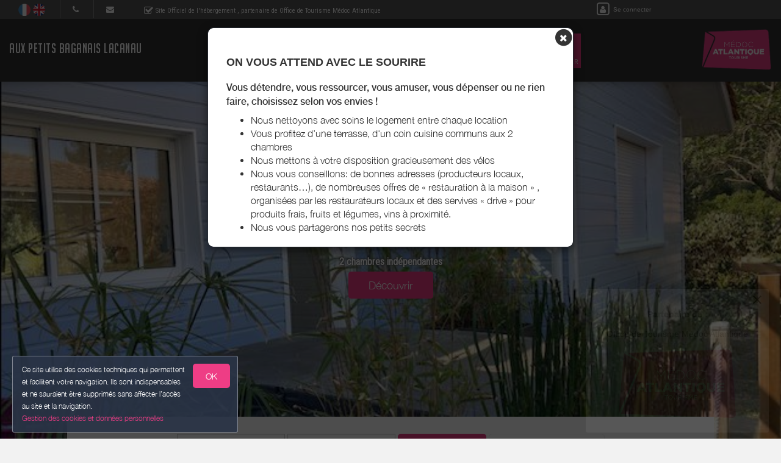

--- FILE ---
content_type: text/html; charset=utf-8
request_url: https://auxpetitsbaganaislacanau.fr/
body_size: 13069
content:

      <!DOCTYPE html>
    <html lang="fr-FR" data-oe-company-name="Aux petits Baganais" data-bnbdashboard="bnbdashboardwebsite">
        <head>
            <meta charset="utf-8"/>
            
            
            

            <meta name="viewport" content="initial-scale=1"/>
            <meta name="description" content="Aux Petits Baganais 2 chambres indépendantes"/>
            <meta name="keywords"/>
            <meta name="generator" content="WeeBnB"/>
    <title>Aux petits Baganais Lacanau</title>

            

      

        

        
            
            
        
            
            
        
            
        
        
        
            
        
        
            
            
        
        
            
            
        
        
            
        
        
            
        
        
            
            
        <meta itemprop="name" content="Aux petits Baganais Lacanau"/>
        <meta itemprop="description" content="Aux Petits Baganais 2 chambres indépendantes"/>
        <meta itemprop="image" content="/website/image/bnb.image/93_ef4dc08/image_big"/>

        <meta name="twitter:card" content="summary"/>
        <meta name="twitter:title" content="Aux petits Baganais Lacanau"/>
        <meta name="twitter:description" content="Aux Petits Baganais 2 chambres indépendantes"/>
        <meta name="twitter:domain" content="https://www.auxpetitsbaganaislacanau.fr"/>
        <meta name="twitter:site"/>
        <meta name="twitter:creator"/>
        <meta name="twitter:image" content="/website/image/bnb.image/93_ef4dc08/image_big"/>

        <meta property="og:site_name" content="Aux petits Baganais Lacanau"/>
        <meta property="og:type" content="article"/>
        <meta property="og:title" content="Aux petits Baganais Lacanau"/>
        <meta property="og:description" content="Aux Petits Baganais 2 chambres indépendantes"/>
        <meta property="og:url" content="https://www.auxpetitsbaganaislacanau.fr/"/>
        <meta property="og:image" content="/website/image/bnb.image/93_ef4dc08/image_big"/>
        
        <link rel="canonical" content="https://www.auxpetitsbaganaislacanau.fr/"/>
        

    
      
            
                
                    <link rel="alternate" hreflang="fr" href="http://auxpetitsbaganaislacanau.fr/"/><link rel="shortcut icon" href="/bnb_website/static/src/img/weebnb-favicon-blue.ico" type="image/x-icon"/>
    
                
                    <link rel="alternate" hreflang="en" href="http://auxpetitsbaganaislacanau.fr/en_GB/"/><link rel="shortcut icon" href="/bnb_website/static/src/img/weebnb-favicon-blue.ico" type="image/x-icon"/>
    
                
            

            
            <link href="/web/css/web.assets_common/915cb4a" rel="stylesheet"/>
            <link href="https://fonts.googleapis.com/css?family=Roboto+Condensed:300,400" rel="stylesheet">

      
            
            <link href="/web/css/website.assets_frontend/aa33f37" rel="stylesheet"/>
            <link rel="stylesheet" href="https://unpkg.com/maplibre-gl@4.3.0/dist/maplibre-gl.css">
          
            <script type="text/javascript" src="https://unpkg.com/maplibre-gl@4.3.0/dist/maplibre-gl.js"></script>

        

            
        <noscript id="o_animate-no-js_fallback">
        <style type="text/css">

          .o_animate{
            /* If no js - force elements rendering */
            visibility:visible;

            /* If browser support css animations support - reset animation */
            -webkit-animation-name: none-dummy;
                    animation-name: none-dummy;
          }

        </style>
      </noscript>
    </head>
        <body class="website">
            <div id="wrapwrap" class="container-weesidenav">
                
    <div id="website_cookie_notice" class="cc-cookies">
          <p>
              <span>Ce site utilise des cookies techniques qui permettent et facilitent votre navigation. Ils sont indispensables et ne sauraient être supprimés sans affecter l’accès au site et la navigation. </span><br/><a href="/privacy">Gestion des cookies et données personnelles</a>
            <a class="btn bg-action js_btnAcceptCookies"><span>OK</span></a>
          </p>
    </div>

    <header class="top_menu_affix header_solid navbar_classic" id="graph_header">
                    <div class="navbar navbar-default navbar-static-top">
                        <div class="container">
                            
    <div class="extra-top-navbar">
      <div class="row">
        <div class="col-md-9 col-sm-10 col-xs-12 extra-top-navbar-menu extra-top-navbar-menu-notice-block">
          <ul class="list-inline list-unstyled pull-left">
            
  
  
    <li class="navbar-menu-item navbar-menu-item-flags">
      
        <a href="/" data-lang="fr_FR" class="js_change_lang">
          <img class="navbar-menu-item-flag" src="/bnb_website/static/src/img/flags/fr_FR.png"/>
        </a>
      
        <a href="/en_GB/" data-lang="en_GB" class="js_change_lang">
          <img class="navbar-menu-item-flag" src="/bnb_website/static/src/img/flags/en_GB.png"/>
        </a>
      
    </li>
  

            
  <li class="navbar-menu-item navbar-menu-item-phone hidden-xs hidden-sm left-border dropdown">
    <a href="#" class="dropdown-toggle" id="dropdownMenuPhone" data-toggle="dropdown">
      <i class="fa fa-phone"></i>
      </a>
    <ul class="dropdown-menu" aria-labelledby="dropdownMenuPhone">
      
      
      <li class="extra-top-navbar-phone dropdown-menu-item-phone">
          <i class="fa fa-phone"></i> <span>+33 6 80 32 49 75</span>
      </li>
      
    </ul>
  </li>

            
  <li class="navbar-menu-item hidden-xs hidden-sm left-border"><a href="#" data-toggle="modal" data-target="#contactRequestModal" data-contentrequest="false" data-hidedates="true"><i class="fa fa-envelope" aria-hidden="true"></i></a></li>

            
 <li class="navbar-menu-item hidden-xs hidden-sm hidden-md left-border hidden-xs" style="display:none!important">
  <ul class="list-inline list-unstyled pull-left">
    <li class="extra-top-navbar-social-icon">
      <a href="/Aux Petits Baganais" target="_blank">
        <i class="fa fa-facebook"></i>
      </a>
    </li>
    
    
    
    <li class="extra-top-navbar-social-icon">
      <a href="https://www.google.fr/maps/place/%22+Aux+Petits+Baganais+%22/@44.9934832,-1.1789642,15z/data=!4m2!3m1!1s0x0:0xeca9d43184b2a6a8" target="_blank">
        <i class="fa fa-google"></i>
      </a>
    </li>
    
  </ul>
</li>

            
  <li class="navbar-menu-item" style="padding-right:0px; padding-left: 25px; line-height: 33px;">
    <span class="extra-top-navbar-menu-official-notice-icon">
      <i class="fa fa-check-square-o" aria-hidden="true"></i>
    </span>
    <span class="extra-top-navbar-menu-official-notice-text">
      
      
        <span>Site Officiel de l'hébergement</span>
        
      
      <span>, partenaire de </span><span>Office de Tourisme Médoc Atlantique</span>
      
      
      
    </span>
  </li>

          </ul>
        </div>
        <div class="col-md-3 hidden-xs pull-left">
          <div class="extra-top-navbar-menu" groups="base.group_public">
						<a href="/web/login?redirect=/dashboard" style="color: white!important;">
							<span class="fa-stack">
								<i class="fa fa-square-o fa-stack-2x"></i>
								<i class="fa fa-user fa-stack-1x"></i>
							</span>
							<span class="hidden-xs" style="font-size: 10px;;">Se connecter</span>
						</a>
				  </div>
          
        </div>
        <div class="col-xs-12 extra-top-navbar-menu extra-top-navbar-menu-xs-notice-block">
          <p class="extra-top-navbar-menu-official-notice-text" style="padding: 5px;">
            
            
              <span>Site Officiel de l'hébergement</span>
              
            
            <span>, partenaire de </span><span>Office de Tourisme Médoc Atlantique</span>
            
            
            
          </p>
        </div>
      </div>
    </div>

	<div class="navbar-header">
                                <button type="button" class="navbar-toggle" data-toggle="collapse" data-target=".navbar-top-collapse">
                                    <span class="sr-only">Basculer la navigation</span>
                                    <span class="icon-bar"></span>
                                    <span class="icon-bar"></span>
                                    <span class="icon-bar"></span>
                                </button>
                                
          <div class="navbar-brand-block">
            <a class="navbar-brand" href="/"><span>Aux petits Baganais Lacanau</span></a>
          </div>
        
        
        
        </div>
                            
		<div class="account-navbar-header custom-account-navbar-header hidden-md hidden-xs hidden-sm">


			<div id="custom-account" class="text-center hidden-xs css_editable_mode_hidden custom-account-navbar-header-inner">
					<div class="h5" groups="base.group_public" style="display:none">
						<a href="/web/login?redirect=/dashboard">
							<span class="fa-stack fa-lg">
								<i class="fa fa-square-o fa-stack-2x"></i>
								<i class="fa fa-user fa-stack-1x"></i>
							</span><br/>
							<span class="hidden-xs"><small>Se connecter</small></span>
						</a>
					</div>
          
					</div>
				
					<a href="https://www.medoc-atlantique.com/" target="_blank">
						<div id="custom-logo" class="css_editable_mode_hidden">
							<img border="0" src="/website/image/bnb.image/4_f1bb36e/image_thumb" alt="Office de Tourisme Médoc Atlantique"/>
            </div>
					</a>
				


			</div>

	<div class="collapse navbar-collapse navbar-top-collapse">
                                
    
    <ul class="nav navbar-nav navbar-right css_editable_mode_hidden" id="top_menu">
      <li class="custom_top_menu_li" id="top_li_website_bnb">
        <a class="custom_top_menu_a" href="/bnb/bnb-1-1">
          <i class="fa fa-home custom_top_menu_icon custom_top_menu_icon_color" aria-hidden="true"></i><br/>
          <span class="custom_top_menu_text">Mon Hébergement</span>
        </a>
      </li>
      
      
      
      
      
      
      
      
      
      
      <li class="custom_top_menu_li" id="top_li_website_tourism">
        <a class="custom_top_menu_a" href="/tourism">
          <i class="fa fa-heart-o custom_top_menu_icon custom_top_menu_icon_color" aria-hidden="true"></i><br/>
          <span class="custom_top_menu_text">Mes Recommandations</span>
        </a>
      </li>
      <li class="custom_top_menu_li" id="top_li_website_tourismevent">
        <a class="custom_top_menu_a" href="/tourismevent">
          <i class="fa fa-rss custom_top_menu_icon custom_top_menu_icon_color" aria-hidden="true"></i><br/>
          <span class="custom_top_menu_text">Agenda Touristique</span>
        </a>
      </li>
      
      
        <li class="custom_top_menu_li" id="top_li_website_concierge">
          <a class="custom_top_menu_a" href="https://bienvenue.guide/guest/320109" target="_blank">
            <i class="fa fa-info custom_top_menu_icon custom_top_menu_icon_color" aria-hidden="true"></i><br/>
            <span class="custom_top_menu_text">Mon Livret d'Accueil</span>
          </a>
        </li>
      
      <li class="custom_top_menu_li bg-action" id="top_li_calendar">
        <a class="custom_top_menu_a" href="/bnb/bnb-1-1#bnbunit1">
          <i class="fa fa-calendar custom_top_menu_icon" aria-hidden="true"></i><br/>
          <span class="custom_top_menu_text">Réserver</span>
        </a>
      </li>
      
      </ul>


    
	</div>
                        </div>
                    </div>
                </header>
                <main>
                    
			
			
	
		<div id="wrap" class="oe_structure oe_empty">

			
	
    <div id="website_partnerot_notice" class="popup-partnerot js_popuppartnerot">
		<a class="btnClosePopupPartnerOT js_btnClosePopupPartnerOT">
			<svg width="24" height="24" viewBox="0 0 24 24">
              <path d="M19 6.41L17.59 5 12 10.59 6.41 5 5 6.41 10.59 12 5 17.59 6.41 19 12 13.41 17.59 19 19 17.59 13.41 12z"></path>
            </svg>
		</a>
		<h5 class="text-center"><strong>Partenaire de :</strong></h5>
		<h5 class="text-center">
			<span>Office de Tourisme Médoc Atlantique</span>
			
			
		</h5>
		<div style="width:100%; text-align:center; height:120px;">
			<a href="https://www.medoc-atlantique.com/" target="_blank">
			  <img border="0" style="max-height: 120px; max-width: 250px;" src="/website/image/bnb.image/4_f1bb36e/image_thumb" alt="Office de Tourisme Médoc Atlantique"/>
			</a>
		</div>
    </div>
	


			
	
		
			
			
				<div class="modal fade modal-website-onload-popup" id="modalWebsiteOnloadPopup" tabindex="-1" role="dialog" aria-labelledby="WebsiteOnloadPopupModalLabel" aria-hidden="true">
					<div class="modal-dialog">
						<div class="modal-content">
							<div class="modal-body text-left">
								<div class="container-fluid text-center">
									<div class="row">
										
										
											
										
										
										<div type="button" data-dismiss="modal" aria-label="Close" style="float: right; margin-right:-15px; margin-top:-15px">
											<span class="fa-stack" style="/*! font-size: 16px; *//*! color: black; *//*! opacity: 1 !important; */">
											  <i class="fa fa-circle fa-stack-2x"></i>
											  <i class="fa fa-times fa-stack-1x fa-inverse"></i>
											</span>
								</div>
										<div class="col-md-12 text-left">
											<div class="row">
												
												<div class="col-md-12">
													
													<h4 class="mb16"><strong><span>ON VOUS ATTEND AVEC LE SOURIRE</span></strong></h4>
													<div><p class="mt8 mb8"><strong>Vous détendre, vous ressourcer, vous amuser, vous dépenser ou ne rien faire, choisissez selon vos envies !</strong></p>
													<ul>
														<li>Nous nettoyons avec soins le logement entre chaque location</li>
														<li>Vous profitez d’une terrasse, d'un coin cuisine communs aux 2 chambres</li>
														<li>Nous mettons à votre disposition gracieusement des vélos</li>
														<li>Nous vous conseillons: de bonnes adresses (producteurs locaux, restaurants…), de nombreuses offres de « restauration à la maison » , organisées par les restaurateurs locaux et des servives « drive » pour produits frais, fruits et légumes, vins à proximité.</li>
														<li>Nous vous partagerons nos petits secrets</li>
													</ul>
												</div>
													</div>
											</div>
										</div>

									</div>
								</div>
							</div>
							</div>
					</div>
				</div>
			
		
	

			

			
			
			
			
			
			

			<div class="container-fluid horizontal_boxes" style="margin-top:-20px">
				<div class="row">
					
	
		
		<div class="banner-bnb-logo bannerbnblogo-unpublished">
			
			
		</div>
	

					<div class="col-sm-12 col-md-12 item item-bnb bg-black js-apply-portrait-or-landscape-class" style="height: 600px">
						
	
		
		<div class="homepage-block-bg-image animate_zoom_image" style="background-image: url(/website/image/bnb.image/93_ef4dc08/image_large)" onclick="onClickHref('/bnb/',event)">
			<div class="content v-align" style="padding-right: 15px; padding-left: 15px;">
				
				<h2 class="text-uppercase text-center title">
					<span>Aux Petits Baganais</span>
					
				</h2>
				<h3 class="mb8 mt8 text-center subtitle">
					<span>2 chambres indépendantes</span>
					</h3>
				
							
							
							<p class="text-center"><span class="btn btn-lg btn-primary">Découvrir</span></p>
						
			</div>
		</div>
	

					</div>
				</div>
			</div>

			<div class="container text-center homepage_iconboxes_header">
				<div class="row">
					<div class="homepage-block-booking col-md-12 text-center">
						
	
	<div class="row">
		
			<div class="col-md-12 js_bookingDatePicker css_editable_mode_hidden">
				<form action="/bnb/bnb-1-1#bnbunit1" method="get">
					<div class="text-center">
						<div class="form-inline">
							<div class="form-group checkin-selector" id="datetimepicker_homepage_booking_checkin">
								<div class="input-group date bg-white">
									
									<input placeholder=" Arrivée" type="text" readonly="true" style="cursor:pointer; background-color: #FFFFFF" class="form-control" name="checkin" data-date-format="DD/MM/YYYY"/>
								</div>
							</div>
							<div class="form-group checkout-selector" id="datetimepicker_homepage_booking_checkout">
								<div class="input-group date bg-white">
									
									<input placeholder=" Départ" type="text" readonly="true" style="cursor:pointer; background-color: #FFFFFF" class="form-control" name="checkout" data-date-format="DD/MM/YYYY"/>
								</div>
							</div>
							<div class="visible-xs-block"></div>
							<a class="js_bookingDatePicker_submit btn btn-primary bg-action mt8 mb8">Rechercher</a>
							
								<span> </span>
								<a class="btn btn-default" role="button" onclick="onClickHref('/prices/book')"><strong>Voir le calendrier</strong></a>
							
						</div>
					</div>
				</form>
			</div>
		
		
		
		
	</div>
	

					</div>
				</div>
			</div>
			<div class="container text-center">
				<div class="row">
					<div class="col-md-12 text-center">
						<div class="row">
							
	
		
		
	

						</div>
					</div>
				</div>
			</div>

			
	

		<div class="homepage_blockintro container">
			<div class="row">
				<div class="col-md-12 text-center">
					<h1 class="mb8 mt8 text-center title">
						<span>Aux Petits Baganais</span>
					</h1>
					<h3 class="mb8 mt8 text-center subtitle">
						<span>2 chambres indépendantes</span>
					</h3>
					
				</div>
				<div class="col-md-12 text-center">
					
				</div>
			</div>
		</div>

		<div class="homepage_blockvideo container">
			<div class="row">
				<div class="col-md-12 text-center">
					
					
				</div>
			</div>
		</div>

		<div class="homepage_bnb col-md-12">
			
	
		
			
	
		<div class="row">
			<div class="col-md-6">
				<div class="row">
					<div class="col-lg-7 col-lg-offset-5 col-md-9 col-md-offset-3 col-sm-12">
						
	
		
		
		
		
		
		
		<div class="row">
			<div class="homepage-bnb-thumb col-md-12" onclick="onClickHref('/bnb/1')">
				<div class="panel panel-default text-center active_animate_zoom_image show_cursor_pointer show_box_shadow">
					<div class="panel-body homepage-bnb-thumb-resume">
						<div class="homepage-bnb-thumb-resume-content">
							<div class="row">
								<div class="col-md-12">
									<div class="row">
										
	
		<div class="col-md-12">
			<h2 class="mt0 mb0">
				
					<a href="/bnb/1">
						<span>Aux Petits Baganais</span>
					</a>
				
				
				
			</h2>
		</div>
		<div class="col-md-12 mt8">
			<div class="row">
				
					<div class="col-md-12">
						
					</div>
				
				
			</div>
		</div>
		
			<div class="col-md-12">
				<div class="row">
					
	
		<div class="col-md-12 css_editable_mode_hidden">
			<div class="row">
				
				<div class="col-md-12">
					
						
					
					
				</div>
				
			</div>
		</div>
	

				</div>
			</div>
		
		
		<div class="col-md-12 bnb-thumb-address">
			<h5 class="text-muted mt0"><i class="fa fa-map-marker"></i> <span>8 Alan Turing 33680 lacanau</span></h5>
			
		</div>
		<div class="col-md-12">
			<div class="row">
				
			</div>
		</div>
		

									</div>
								</div>
							</div>
						</div>
					</div>
					
					<div class="panel-header homepage-bnb-thumb-img js-apply-portrait-or-landscape-class item">
						
	
		<div class="homepage-block-bg-image animate_zoom_image" style="height:300px; background-position: center !important; background-size:cover; background-image: url(/website/image/bnb.image/28_ee367fc/image_big)">
			<div class="content v-align text-center" onclick="onClickHref('/bnb/1')">
				<btn class="content text-center btn btn-lg btn-white-bordered">Sélectionner</btn>
			</div>
		</div>
	

					</div>
				</div>
			</div>
		</div>
	

					</div>
				</div>
			</div>
			<div class="col-md-6">
				<div class="row">
					<div class="col-lg-7 col-md-9 col-sm-12">
						
	
		<div class="row">
			<div class="homepage-bnbmap js_bnbmaplibre col-md-12">
				<div class="bnbmapmarker" data-lat="44.99364" data-lon="-1.17913" data-title="Aux Petits Baganais" data-address="8 Alan Turing 33680 lacanau"></div>
				<div id="bnbmaplibre" class="homepage-bnbmap-content bnbmap-container" data-mapcontainer="bnbmaplibre" data-mapzoom="6" data-lat="44.99364" data-lon="-1.17913"></div>
			</div>
			<div class="homepage-bnbaddress col-md-12">
				<div class="homepage-bnbaddress-content">
					<h3 class="mt8">Adresse</h3>
					<h5>8 Alan Turing 33680 lacanau</h5>
					<a class="h4 text-primary" href="https://maps.google.com/maps?q=loc%3A44.99364%2C-1.17913&amp;z=10" target="_blank">Comment m'y rendre ? ></a>
				</div>
			</div>
		</div>
	

					</div>
				</div>
			</div>
			<div class="col-md-12">
				
				
				
				<div class="row">
					<div class="col-md-12" style="margin-top: 128px;">
						<div class="row">
							
      
          <div id="weereviewwidget" class="jsweereviewwidget weereviewwidget weereviewwidgetcss" data-weereviewdata="{'ratings': [{'rating': u'', 'url': 'https://www.google.com/maps/search/?api=1&amp;query=place_id:ChIJV1CDD4w--kcRqKayhDHUqew&amp;query_place_id=ChIJV1CDD4w--kcRqKayhDHUqew', 'ratingmax': '5', 'number': u'', 'source': 'google', 'ref': 'ChIJV1CDD4w--kcRqKayhDHUqew'}], 'submissionurl': 'https://search.google.com/local/writereview?placeid=ChIJV1CDD4w--kcRqKayhDHUqew'}"></div>
      
    
						</div>
					</div>
				</div>
			</div>
		</div>
	

		
		
	
 
		</div>

		<div class="homepage_owner col-md-12">
			
			<div class="row">
				<div class="col-md-12 text-center">
					<div class="row" style="padding:15px;">
						<div class="col-md-12 text-center">
							
	
		<div class="row">
			<div class="col-md-12">
				
				<div class="bg-round-photo-200px" data-src="/website/image/bnb.image/1_79cbf28/image_large" data-responsive="/website/image/bnb.image/1_79cbf28/image_large 2048, /website/image/bnb.image/1_79cbf28/image_big 1024, /website/image/bnb.image/1_79cbf28/image_thumb 250" data-exthumbimage="/website/image/bnb.image/1_79cbf28/image_thumb" style="background-image: url(/website/image/bnb.image/1_79cbf28/image_thumb)">
				</div>
			</div>
			<div class="col-md-12">
				<h5 class="text-muted mb0"><span>Aux petits Baganais</span></h5>
				
			</div>
			<div class="col-md-12 mt8">
				<h4 class="mb0 mt0">
					<a href="#" data-toggle="modal" data-target="#contactRequestModal" data-contentrequest="false" data-hidedates="true" class="btn btn-lg footer_contact_btn bg-action mt8 mb8" role="button" data-backdrop="static" data-keyboard="false"><i class="fa fa-envelope-o fa-lg" aria-hidden="true"></i> CONTACTER</a>
				</h4>
			</div>
			
			<div class="visible-xs-block visible-sm-block col-md-12 mb32 mt32"></div>
		</div>
	
 
						</div>
					</div>
				</div>
				
			</div>
		</div>

		<div class="homepage_tourism horizontal_boxes horizontal_boxes_text_bigger col-md-12">
			<div class="row">
				<div class="col-md-6">
					<div class="row" style="padding:15px;">
						<div class="col-lg-7 col-lg-offset-5 col-md-9 col-md-offset-3 col-sm-12 item js-apply-portrait-or-landscape-class show_cursor_pointer" style="height: 500px">
							
	
		
		<div class="homepage-block-bg-image animate_zoom_image" style="background-image: url(/website/image/bnb.image/94_a0a12ef/image_big)" onclick="onClickHref('/tourism/',event)">
			<div class="content v-align" style="padding-right: 15px; padding-left: 15px;">
				
				<h2 class="text-uppercase text-center title">
					
					<span>Mes Recommandations</span>
				</h2>
				<h3 class="mb8 mt8 text-center subtitle">
					
					</h3>
				
								
								
							
			</div>
		</div>
	

						</div>
					</div>
				</div>
				<div class="col-md-6">
					<div class="row" style="padding:15px;">
						<div class="col-lg-7 col-md-9 col-sm-12 item js-apply-portrait-or-landscape-class show_cursor_pointer" style="height: 500px">
							
	
		
		<div class="homepage-block-bg-image animate_zoom_image" style="background-image: url(/website/image/bnb.image/96_a0a12ef/image_big)" onclick="onClickHref('/tourismevent/',event)">
			<div class="content v-align" style="padding-right: 15px; padding-left: 15px;">
				
				<h2 class="text-uppercase text-center title">
					
					<span>Agenda Touristique</span>
				</h2>
				<h3 class="mb8 mt8 text-center subtitle">
					
					</h3>
				
								
								
							
			</div>
		</div>
	

						</div>
					</div>
				</div>
			</div>
		</div>

		<div class="homepage_blockot col-md-12">
			<h4 class="text-center"><span>Partenaire de :</span></h4>
			<h4 class="text-center">
				<span>Office de Tourisme Médoc Atlantique</span>
				
				
			</h4>
			<div style="width:100%; text-align:center; height:120px;">
				<a href="https://www.medoc-atlantique.com/" target="_blank">
				  <img border="0" style="max-height: 120px; max-width: 250px;" src="/website/image/bnb.image/4_f1bb36e/image_thumb" alt="Office de Tourisme Médoc Atlantique"/>
				</a>
			</div>
		</div>
	


		</div>
	

		
                </main>
                <footer>
                    <div class="oe_structure" id="footer">
            <section>
				        
	

		<div class="container-fluid hidden-print">
			<div class="row">

				

				
	
		<div class="modal fade" id="contactRequestModal" tabindex="-1" role="dialog" aria-labelledby="contactRequestModalLabel" aria-hidden="true">
			<div class="modal-dialog modal-lg">
				<div class="modal-content bookform-content">
					<div class="modal-header bg-gray">
						<button type="button" class="close" data-dismiss="modal" aria-label="Close"><span aria-hidden="true">x</span></button>
						<h2 class="modal-title" id="contactRequestModalLabel">Contacter par mail</h2>
					</div>
					<div class="modal-body text-left">
						<div class="container-fluid">
							<div class="col-md-12">
								
			
				
			
			<form action="/booking" method="post" enctype="multipart/form-data" class="js_modalQuotationRequest js_contactFormRecaptcha js_parsleyForm">
				
	
		<div class="row">
			<div class="col-md-6 col-md-push-6 bg-gray-lighter">
				<div class="row">
					<div class="col-md-12">
						<h4>
							Aux petits Baganais<br/>
							
							
							
								<span><i class="fa fa-phone"></i> +33 6 80 32 49 75</span><br/>
							
							
							</h4>
						
					</div>
				</div>
			</div>
			<div class="col-md-6 col-md-pull-6">
				<div class="row">
					
					
						
						
					
					
	
		<div class="col-md-12">

				<div class="modaldatespart">
					<h4 class="hide">
						<span>Arrivée le: </span><span></span><br/>
						<span>Départ le: </span><span></span>
					</h4>
					<input type="hidden" class="form-control" name="checkin_date" required="True"/>
					<input type="hidden" class="form-control" name="checkout_date" required="True"/>
				</div>

			</div>
    

					
	
		<div class="col-md-12 mt8">
			<div class="row">
				<div class="col-md-6 mt8">
					<div class="row">
						<div class="form-group">
							<label class="col-md-12 control-label" for="adults_number">Adultes <i class="fa fa-question-circle" data-toggle="tooltip" data-placement="bottom" title="Le nombre d'adultes permet de calculer la taxe de séjour."></i></label>
							<div class="col-md-12">
								<select class="form-control" name="adults_number" required="True">
									<option>1</option>
									<option>2</option>
									<option>3</option>
									<option>4</option>
									<option>5</option>
									<option>6</option>
									<option>7</option>
									<option>8</option>
									<option>9</option>
									<option>10</option>
									<option>11</option>
									<option>12</option>
									<option>13</option>
									<option>14</option>
									<option>15</option>
									<option>16</option>
									<option>17</option>
									<option>18</option>
									<option>19</option>
									<option>20</option>
								</select>
							</div>
						</div>
					</div>
				</div>
				<div class="col-md-6 mt8">
					<div class="row">
						<div class="form-group">
							<label class="col-md-12 control-label" for="children_number">Enfants <i class="fa fa-question-circle" data-toggle="tooltip" data-placement="bottom" title="Le nombre d'enfants de moins de 18 ans permet de calculer la taxe de séjour."></i></label>
							<div class="col-md-12">
								<select class="form-control" name="children_number" required="True">
									<option>0</option>
									<option>1</option>
									<option>2</option>
									<option>3</option>
									<option>4</option>
									<option>5</option>
									<option>6</option>
									<option>7</option>
									<option>8</option>
									<option>9</option>
									<option>10</option>
									<option>11</option>
									<option>12</option>
									<option>13</option>
									<option>14</option>
									<option>15</option>
									<option>16</option>
									<option>17</option>
									<option>18</option>
									<option>19</option>
									<option>20</option>
								</select>
							</div>
						</div>
					</div>
				</div>
				<div class="col-md-12 mt8 mb8">
					
					
						
						
							
						
					
					<div class="checkbox hide">
						<label>
							<input type="checkbox" name="pet_included"/> Accompagné d'un animal
						</label>
					</div>
					<span>Animaux : Non admis</span>
				</div>
			</div>
		</div>
    

				</div>
			</div>
			
			
				
			
			
				
			
				
			
			
				
	
		<div class="col-md-12 mt16">
			<div class="row">
				<div class="col-md-12 hide">
					<label for="name">nom</label>
					<input type="text" name="name"/>
					<label for="contact_message">message</label>
					<input type="text" name="contact_message"/>
				</div>
				<div class="col-md-4">
					<div class="row">
						<div class="form-group ">
							<label class="col-md-12 control-label" for="contact_name">Nom Prénom</label>
							<div class="col-md-12">
								<input type="text" class="form-control" name="contact_name" required="True"/>
							</div>
						</div>
					</div>
				</div>
				<div class="col-md-4">
					<div class="row">
						<div name="email_from_container" class="form-group ">
							<label class="col-md-12 control-label" for="email_from">Email</label>
							<div class="col-md-12">
								<input type="email" data-parsley-trigger="change" class="form-control" name="email_from" required="True"/>
							</div>
						</div>
					</div>
				</div>
				<div class="col-md-4">
					<div class="row">
						<div class="form-group ">
							<label class="col-md-12 control-label" for="phone">Téléphone</label>
							<div class="col-md-12">
								<input type="text" class="form-control" name="phone" required="True"/>
							</div>
						</div>
					</div>
				</div>
				<div class="col-md-5">
					<div class="row">
						<div class="form-group">
							<label class="col-md-12 control-label" for="street">Adresse</label>
							<div class="col-md-12">
								<input type="text" class="form-control" name="street" required="True"/>
							</div>
						</div>
					</div>
				</div>
				<div class="col-md-3">
					<div class="row">
						<div class="form-group">
							<label class="col-md-12 control-label" for="zip">Code Postal</label>
							<div class="col-md-12">
								<input type="text" class="form-control" name="zip" required="True"/>
							</div>
						</div>
					</div>
				</div>
				<div class="col-md-4">
					<div class="row">
						<div class="form-group">
							<label class="col-md-12 control-label" for="city">Ville</label>
							<div class="col-md-12">
								<input type="text" class="form-control" name="city" required="True"/>
							</div>
						</div>
					</div>
				</div>
				<div class="col-md-12">
					
						<h4 class="mb0">Message à l'hébergeur</h4>
					
					
					<h6 class="mt0">Augmentez la probabilité que votre demande soit acceptée. Fournissez certains renseignements supplémentaires concernant votre voyage : Parlez un peu de vous ; Dites-nous ce qui vous amène dans notre région ; Avec qui vous voyagez.</h6>
				</div>
				<div class="col-md-12 h6 mt8 mb8">
					
						<span><strong>Langues parlées par l'hébergeur: </strong></span>
					
					
					<span>Français</span><span>&nbsp;</span>
					
						
							<span>Anglais</span><span>&nbsp;</span>
						
					
						
							<span>Espagnol</span><span>&nbsp;</span>
						
					
						
					
						
							<span>Italien</span><span>&nbsp;</span>
						
					
				</div>
				<div class="col-md-12">
					<div class="form-group">
						<textarea name="visitor_message" class="form-control" style="min-height: 60px" placeholder="Message"></textarea>
					</div>
				</div>
			</div>
		</div>
    

				<input type="hidden" name="name" value="Demande de réservation"/>
				<input type="hidden" name="description" value="Depuis formulaire"/>
				<input type="hidden" name="medium_id" value="6"/>
				
				
					<input type="hidden" name="contactonly" value="True"/>
					<input type="hidden" name="bins_booking"/> 
				<div class="col-md-12 text-center mb16">
					<div class="form-group form-field">
              <label class="col-md-3 col-sm-4 control-label" for="g-recaptcha-response"></label>
              <div class="col-md-7 col-sm-8">
                  <span class="js_website_form_recaptcha"></span>
              </div>
          </div>
				</div>
				<div class="col-md-12 text-center mb32">
					<div class="form-group text-center">
						<div class="col-md-12">
							<button type="link" class="btn btn-default btn-lg" data-dismiss="modal" aria-label="Close">Fermer</button>
							<span class="btn btn-primary btn-lg bg-action js_contactFormRecaptcha_submit" data-loading-text="Loading..." autocomplete="off">ENVOYER</span>
						</div>
					</div>
				</div>
			
			
		</div>
    

			</form>
    </div>
						</div>
					</div>
				</div>
			</div>
		</div>
	

				

				<div class="col-md-4 footer-bg-primary text-center footer-company">
				  <div style="display:table; width:100%; height:100%; min-height: 400px;">
					<div style="vertical-align: middle; display: table-cell; width:100%">

						<div class="col-md-12">
							
							<div class="footer-bnb-logo footerbnblogo-unpublished">
								
								
							</div>
						</div>
						<div class="col-md-12">
							<div class="raw">
								<div class="col-md-12 footer_brand_name css_editable_mode_hidden">
								  
								<span>Aux petits Baganais Lacanau</span>
							  </div>
							  <div class="col-md-12 css_editable_mode_hidden">
								<ul class="list-inline list-logo">
								  
								  
								</ul>
							  </div>
							  <div class="col-md-12 footer_address css_editable_mode_hidden">
								<ul class="list-unstyled">
									
									
										<i class="fa fa-map-marker"></i> <span>8 Alan Turing 33680 lacanau</span>
									
								  </ul>
							  </div>
							  <div class="col-md-12 footer_contact_details">
								<ul class="list-unstyled">
											<li>
												<h4 class="mt0 mb0"><span>Aux petits Baganais</span></h4>
											</li>
											
											
											<li class="footer_contact_phone">
												<i class="fa fa-phone"></i> <span placeholder="+33 (0)6 01 02 03 04">+33 6 80 32 49 75</span>
											</li>
											
													
													
														
															<li class="footer_contact_website_url">
														<i class="fa fa-desktop"></i>  <a href="https://www.auxpetitsbaganaislacanau.fr" target="_blank"><span>https://www.auxpetitsbaganaislacanau.fr</span></a>
													</li>
														
														
													
										</ul>
							  </div>
							  <div class="col-md-12 mt16 mb16">
												
													 <a href="/bnb/bnb-1-1#bnbunit1" class="btn btn-lg footer_contact_btn bg-action mt8 mb8">DISPONIBILITÉS/RÉSERVATION</a>
												
												<a href="#" data-toggle="modal" data-target="#contactRequestModal" data-contentrequest="false" data-hidedates="true" class="btn btn-lg footer_contact_btn bg-action mt8 mb8" role="button" data-backdrop="static" data-keyboard="false"><i class="fa fa-envelope-o fa-lg" aria-hidden="true"></i> CONTACTER PAR MAIL</a><br/>
											</div>
											
							  <div class="col-md-12 mt16 mb16 footer_contact_social css_editable_mode_hidden">
								<ul class="list-inline list-unstyled css_editable_mode_hidden">
													<li>
									<a href="/Aux Petits Baganais" target="_blank">
									  <span class="fa-stack fa-lg">
										<i class="fa fa-circle fa-stack-2x"></i>
										<i class="fa fa-facebook fa-stack-1x fa-inverse text-primary"></i>
									  </span>
									</a>
								  </li>
													<li>
									
								  </li>
													<li>
									
								  </li>
													<li>
									
											</li>
													<li>
									<a href="https://www.google.fr/maps/place/%22+Aux+Petits+Baganais+%22/@44.9934832,-1.1789642,15z/data=!4m2!3m1!1s0x0:0xeca9d43184b2a6a8" target="_blank">
									  <span class="fa-stack fa-lg">
										<i class="fa fa-circle fa-stack-2x"></i>
										<i class="fa fa-google fa-stack-1x fa-inverse text-primary"></i>
									  </span>
									</a>
											</li>
													<li>
									
											</li>
								</ul>
							  </div>
							</div>
					  </div>

					</div>
				  </div>
				</div>

				<div class="col-md-4 footer-menu text-center">
				  <div style="display:table; width:100%; height:100%; min-height: 400px;">
					<div style="vertical-align: middle; display: table-cell; width:100%">
					  <div class="col-md-12 css_editable_mode_hidden">
										<div class="row">
							<a href="/bnb/bnb-1-1">
							  <div class="col-xs-4 item">
								<div class="iconbox">
								  <span class="fa fa-home fa-3x mt8"></span>
								  <h4 class="text-uppercase text-center title">Mon Hébergement</h4>
								</div>
							  </div>
							</a>
											
											
											
											
											
											
											
											
											
											
							<a href="/tourism">
							  <div class="col-xs-4 item">
								<div class="iconbox">
								  <span class="fa fa-heart-o fa-3x mt8"></span>
								  <h4 class="text-uppercase text-center title">Mes Recommandations</h4>
								</div>
							  </div>
							</a>
							<a href="/tourismevent">
							  <div class="col-xs-4 item">
								<div class="iconbox">
								  <span class="fa fa-rss fa-3x mt8"></span>
								  <h4 class="text-uppercase text-center title">Agenda Touristique</h4>
								</div>
							  </div>
							</a>
											
											
								<a href="https://bienvenue.guide/guest/320109" target="_blank">
								  <div class="col-xs-4 item">
									<div class="iconbox">
									  <span class="fa fa-info fa-3x mt8"></span>
									  <h4 class="text-uppercase text-center title">Mon Livret d'Accueil</h4>
									</div>
								  </div>
								</a>
											
							<a href="/bnb/bnb-1-1#bnbunit1">
							  <div class="col-xs-4 item">
								<div class="iconbox bg-primary">
								  <span class="fa fa-calendar fa-3x mt8"></span>
								  <h4 class="text-uppercase text-center title">Réserver</h4>
								</div>
							  </div>
							</a>
							
							<a href="/report/bnb/brochure" target="_blank">
							  <div class="col-xs-4 item">
								<div class="iconbox">
								  <span class="fa fa-file-pdf-o fa-3x mt8"></span>
								  <h4 class="text-uppercase text-center title">Brochure</h4>
								</div>
							  </div>
							</a>
										</div>
					  </div>
							<div class="col-md-12 text-uppercase" style="margin-top:16px; margin-bottom:10px; font-size:10px;">
								<span class="line-behind-title">Sites et applications de la destination:</span>
							</div>
							
							
								
								<div class="col-md-12">
									<div class="row">
										
										
											
												<a href="https://www.medoc-atlantique.com/" target="_blank">
													<div class="col-xs-6 item item-big">
														<img src="/website/image/bnb.image/126_f1bb36e/image_thumb"/>
													</div>
												</a>
											
											
										
										
									</div>
								</div>
							
    				</div>
				  </div>
				</div>

				<div class="col-md-4 footer-map text-center css_editable_mode_hidden">
				  
					<div class="footerpage-bnbmap js_bnbmaplibre">
						<div class="bnbmapmarker" data-lat="44.99364" data-lon="-1.17913" data-title="Aux Petits Baganais" data-address="8 Alan Turing 33680 lacanau"></div>
						<div id="bnbmaplibrefooter" class="footerpage-bnbmap-content bnbmap-container" data-mapcontainer="bnbmaplibrefooter" data-mapzoom="4" data-lat="44.99364" data-lon="-1.17913"></div>
					</div>
					<div class="footerpage-bnbaddress">
						<div class="footerpage-bnbaddress-content">
							<a class="h4 text-primary" href="https://maps.google.com/maps?q=loc%3A44.99364%2C-1.17913&amp;z=10" target="_blank">Comment m'y rendre ? ></a>
						</div>
					</div>
				</div>

				



			</div>
		</div>
	

            </section>
        </div>
    <div class="container-fluid bg-gray css_editable_mode_hidden">
						<div class="text-center text-muted mt16 mb8 h6">
							<ul class="list-inline" id="footer-legal-nav">
								<li><a href="/legal">Mentions légales</a></li>
								<li><a href="/privacy">Données Personnelles</a></li>
								<li><a href="/terms">Conditions Générales de Vente</a></li>
							</ul>
						</div>
            <div class="text-center text-muted mt16 mb8 h6">
                <span>Propulsé par </span><a class="label label-primary" href="https://www.weebnb.com" target="_blank">weebnb</a>,
                <span>services destinés </span><a href="https://www.weebnb.com/services" class="text-muted" target="_blank">aux hébergeurs et prestataires touristiques</a>
								
									, <span>en partenariat avec </span><a href="https://www.medoc-atlantique.com/" target="_blank"><span>Office de Tourisme Médoc Atlantique</span></a>
								
								
								
								
								.
            </div>
            </div>
    </footer>
            </div>

            
           
         
     	
          
        
    	
           
         
     	
           
         
     	
           
         
     	
            <script type="text/javascript" src="/web/js/web.assets_common/915cb4a"></script>
            <link href="https://fonts.googleapis.com/css?family=Roboto+Condensed:300,400" rel="stylesheet">

      
            
            <script type="text/javascript" src="/web/js/website.assets_frontend/aa33f37"></script>
            <link rel="stylesheet" href="https://unpkg.com/maplibre-gl@4.3.0/dist/maplibre-gl.css">
          
            <script type="text/javascript" src="https://unpkg.com/maplibre-gl@4.3.0/dist/maplibre-gl.js"></script>

        
            
        <script></script>
    
        
					<script type="text/javascript">
						var _paq = _paq || [];
						_paq.push(['trackPageView']);
						_paq.push(['enableLinkTracking']);
            _paq.push(['enableHeartBeatTimer']);
						(function() {
  						var u="https://piwik.weebnb.com/";
  						_paq.push(['setTrackerUrl', u+'piwik.php']);
  						_paq.push(['setSiteId', 77]);
              _paq.push(['addTracker', u+'piwik.php', 244]);
  						var d=document, g=d.createElement('script'), s=d.getElementsByTagName('script')[0];
  						g.type='text/javascript'; g.async=true; g.defer=true; g.src=u+'piwik.js'; s.parentNode.insertBefore(g,s);
						})();
					</script>
					<noscript><p><img src="https://piwik.weebnb.com/piwik.php?idsite=77" style="border:0;" alt=""/></p></noscript>
        
      
      

        <nav class="weesidenav navbar navbar-default weesidenav-fixed css_editable_mode_hidden" role="navigation">
          <div class="navbar-header">
            <button type="button" class="navbar-toggle button-smdevice" data-toggle="collapse" data-target=".navbar-ex1-collapse" style="display:none">
              <span class="sr-only">Toggle navigation</span>
              <span class="icon-bar"></span>
              <span class="icon-bar"></span>
              <span class="icon-bar"></span>
            </button>
            <button type="button" class="navbar-toggle button-xsdevice bg-white" data-toggle="collapse" data-target=".navbar-ex1-collapse" style="display:none">
              <span class="weesidenav-navbar-header-extra-icon text-primary">
                <i class="fa fa-lg fa-bars" aria-hidden="true"></i>
              </span>
            </button>
            <button type="button" class="navbar-toggle button-extra-icon bg-gray" data-toggle="collapse" data-target=".navbar-ex1-collapse" style="display:none">
              <ul class="weesidenav-navbar-header-extra-ul">
                <li class="bg-white">
                  <span class="weesidenav-navbar-header-extra-icon text-primary">
                    <i class="fa fa-bars" aria-hidden="true"></i>
                  </span>
                </li>
                <li>
                  <span class="weesidenav-navbar-header-extra-icon">
                    MENU
                  </span>
                </li>
                <li>
                  <span class="weesidenav-navbar-header-extra-icon">
                    <i class="fa fa-home"></i>
                  </span>
                </li>
                <li>
                  <span class="weesidenav-navbar-header-extra-icon">
                    <i class="fa fa-play-circle"></i>
                  </span>
                </li>
                <li>
                  <span class="weesidenav-navbar-header-extra-icon">
                    <i class="fa fa-file-pdf-o"></i>
                  </span>
                </li>
                <li>
                  <span class="weesidenav-navbar-header-extra-icon">
                    <i class="fa fa-calendar"></i>
                  </span>
                </li>
                <li>
                  <span class="weesidenav-navbar-header-extra-icon">
                    <i class="fa fa-heart"></i>
                  </span>
                </li>
              </ul>
            </button>
            </div>
          <div class="collapse navbar-collapse navbar-ex1-collapse weesidenav-small">
            
      
        <div class="weesidenav-menu-flags">
              <div class="list-inline list-unstyled">
                
  
  
    <li class="navbar-menu-item navbar-menu-item-flags">
      
        <a href="/" data-lang="fr_FR" class="js_change_lang">
          <img class="navbar-menu-item-flag" src="/bnb_website/static/src/img/flags/fr_FR.png"/>
        </a>
      
        <a href="/en_GB/" data-lang="en_GB" class="js_change_lang">
          <img class="navbar-menu-item-flag" src="/bnb_website/static/src/img/flags/en_GB.png"/>
        </a>
      
    </li>
  

              </div>
          </div>
      
    
            <div class="weesidenav-navbar-content">
              <ul class="nav navbar-nav mt0" style="margin-bottom: 60px;">
                
                  
                    
      
        <li id="li_website_homepage">
          <a href="/" class="li_website_homepage">
            <i class="fa fa-reply-all weesidenav-menu-icon"></i>
            <span class="weesidenav-menu-text weesidenav-menu-homepage">Accueil</span>
          </a>
        </li>
        <li id="li_website_bnb">
          <a href="/bnb/bnb-1-1" class="li_website_bnb">
            <i class="fa fa-home weesidenav-menu-icon"></i>
            <span class="weesidenav-menu-text weesidenav-menu-bnb">Mon Hébergement</span>
          </a>
        </li>
        
        
        
        
        
        
        
        
        
        
        <li id="li_website_tourism">
          <a href="/tourism" class="li_website_tourism">
            <i class="fa fa-heart-o weesidenav-menu-icon"></i>
            <span class="weesidenav-menu-text weesidenav-menu-tourism">Mes Recommandations</span>
          </a>
        </li>
        <li id="li_website_tourismevent">
          <a href="/tourismevent" class="li_website_tourismevent">
            <i class="fa fa-rss weesidenav-menu-icon"></i>
            <span class="weesidenav-menu-text weesidenav-menu-tourismevent">Agenda Touristique</span>
          </a>
        </li>
        
        
          <li id="li_website_concierge">
            <a href="https://bienvenue.guide/guest/320109" target="_blank" class="li_website_concierge">
              <i class="fa fa-info weesidenav-menu-icon"></i>
              <span class="weesidenav-menu-text weesidenav-menu-concierge">Mon Livret d'Accueil</span>
            </a>
          </li>
        
        
					<li id="li_website_doc">
						<a class="li_website_doc" href="/report/bnb/brochure" target="_blank">
							<i class="fa fa-file-pdf-o weesidenav-menu-icon"></i>
							<span class="weesidenav-menu-text weesidenav-menu-doc">Brochure</span>
						</a>
					</li>
				
        <li id="li_calendar">
          <a href="/bnb/bnb-1-1#bnbunit1" class="li_calendar">
            <i class="fa fa-calendar weesidenav-menu-icon bg-action"></i>
            <span class="weesidenav-menu-text weesidenav-menu-calendar">Réserver</span>
          </a>
        </li>
        
      
    
                  
                  
                  
			
				<li class="seperator"></li>
				<li id="li_website_play">
					</li>
			
				
    
    		
      
    
    		
                <li class="seperator mt8 mb0" style="border-bottom: #9b9696; border-bottom-style: solid; border-bottom-width: 1px; text-align:center">
                  <p style="font-size:10px; line-height: 15px; font-weight:700;">Accès privé:</p>
                </li>
                
      

        <li id="li_login_connect" groups="base.group_public">
          <a href="/web/login?redirect=/dashboard" class="li_calendar">
            <i class="fa fa-user weesidenav-menu-icon"></i>
            <span class="weesidenav-menu-text weesidenav-menu-login">Se connecter</span>
          </a>
        </li>
        

      
    

                <li id="li_dashboard" class="seperator mt0 mb0"></li>


              </ul>
            </div>
          </div>
        </nav>

      
    
        
      
        <div class="weesidenavbigmenu" style="display:none">
          <div class="weesidenavbigmenu-close-btn" onclick="onClickCloseWeeSideNavBigMenu()">
            <svg width="48" height="48" viewBox="0 0 24 24">
              <path d="M19 6.41L17.59 5 12 10.59 6.41 5 5 6.41 10.59 12 5 17.59 6.41 19 12 13.41 17.59 19 19 17.59 13.41 12z"></path>
            </svg>
          </div>
          <ul class="nav navbar-nav mt0" style="margin-bottom: 60px;">
              
                
                  
      
        <li id="li_website_homepage">
          <a href="/" class="li_website_homepage">
            <i class="fa fa-reply-all weesidenav-menu-icon"></i>
            <span class="weesidenav-menu-text weesidenav-menu-homepage">Accueil</span>
          </a>
        </li>
        <li id="li_website_bnb">
          <a href="/bnb/bnb-1-1" class="li_website_bnb">
            <i class="fa fa-home weesidenav-menu-icon"></i>
            <span class="weesidenav-menu-text weesidenav-menu-bnb">Mon Hébergement</span>
          </a>
        </li>
        
        
        
        
        
        
        
        
        
        
        <li id="li_website_tourism">
          <a href="/tourism" class="li_website_tourism">
            <i class="fa fa-heart-o weesidenav-menu-icon"></i>
            <span class="weesidenav-menu-text weesidenav-menu-tourism">Mes Recommandations</span>
          </a>
        </li>
        <li id="li_website_tourismevent">
          <a href="/tourismevent" class="li_website_tourismevent">
            <i class="fa fa-rss weesidenav-menu-icon"></i>
            <span class="weesidenav-menu-text weesidenav-menu-tourismevent">Agenda Touristique</span>
          </a>
        </li>
        
        
          <li id="li_website_concierge">
            <a href="https://bienvenue.guide/guest/320109" target="_blank" class="li_website_concierge">
              <i class="fa fa-info weesidenav-menu-icon"></i>
              <span class="weesidenav-menu-text weesidenav-menu-concierge">Mon Livret d'Accueil</span>
            </a>
          </li>
        
        
					<li id="li_website_doc">
						<a class="li_website_doc" href="/report/bnb/brochure" target="_blank">
							<i class="fa fa-file-pdf-o weesidenav-menu-icon"></i>
							<span class="weesidenav-menu-text weesidenav-menu-doc">Brochure</span>
						</a>
					</li>
				
        <li id="li_calendar">
          <a href="/bnb/bnb-1-1#bnbunit1" class="li_calendar">
            <i class="fa fa-calendar weesidenav-menu-icon bg-action"></i>
            <span class="weesidenav-menu-text weesidenav-menu-calendar">Réserver</span>
          </a>
        </li>
        
      
    
                
                
                <li id="li_weesidenav_insert"></li>
              
              <li class="seperator mt8 mb0" style="border-bottom: #9b9696; border-bottom-style: solid; border-bottom-width: 1px; text-align:center">
                <p style="font-size:10px; line-height: 15px; font-weight:700;">Accès privé:</p>
              </li>
              
      

        <li id="li_login_connect" groups="base.group_public">
          <a href="/web/login?redirect=/dashboard" class="li_calendar">
            <i class="fa fa-user weesidenav-menu-icon"></i>
            <span class="weesidenav-menu-text weesidenav-menu-login">Se connecter</span>
          </a>
        </li>
        

      
    

              <li id="li_dashboard" class="seperator mt0 mb0"></li>

          </ul>
        </div>
      
    
      </body>
    </html>

	

--- FILE ---
content_type: text/html; charset=utf-8
request_url: https://www.google.com/recaptcha/api2/anchor?ar=1&k=6LcitJwUAAAAAC--mXYdu-tPbG2sdJcaXw-8jlu6&co=aHR0cHM6Ly9hdXhwZXRpdHNiYWdhbmFpc2xhY2FuYXUuZnI6NDQz&hl=en&v=PoyoqOPhxBO7pBk68S4YbpHZ&size=invisible&anchor-ms=20000&execute-ms=30000&cb=vk45a5c570t9
body_size: 48639
content:
<!DOCTYPE HTML><html dir="ltr" lang="en"><head><meta http-equiv="Content-Type" content="text/html; charset=UTF-8">
<meta http-equiv="X-UA-Compatible" content="IE=edge">
<title>reCAPTCHA</title>
<style type="text/css">
/* cyrillic-ext */
@font-face {
  font-family: 'Roboto';
  font-style: normal;
  font-weight: 400;
  font-stretch: 100%;
  src: url(//fonts.gstatic.com/s/roboto/v48/KFO7CnqEu92Fr1ME7kSn66aGLdTylUAMa3GUBHMdazTgWw.woff2) format('woff2');
  unicode-range: U+0460-052F, U+1C80-1C8A, U+20B4, U+2DE0-2DFF, U+A640-A69F, U+FE2E-FE2F;
}
/* cyrillic */
@font-face {
  font-family: 'Roboto';
  font-style: normal;
  font-weight: 400;
  font-stretch: 100%;
  src: url(//fonts.gstatic.com/s/roboto/v48/KFO7CnqEu92Fr1ME7kSn66aGLdTylUAMa3iUBHMdazTgWw.woff2) format('woff2');
  unicode-range: U+0301, U+0400-045F, U+0490-0491, U+04B0-04B1, U+2116;
}
/* greek-ext */
@font-face {
  font-family: 'Roboto';
  font-style: normal;
  font-weight: 400;
  font-stretch: 100%;
  src: url(//fonts.gstatic.com/s/roboto/v48/KFO7CnqEu92Fr1ME7kSn66aGLdTylUAMa3CUBHMdazTgWw.woff2) format('woff2');
  unicode-range: U+1F00-1FFF;
}
/* greek */
@font-face {
  font-family: 'Roboto';
  font-style: normal;
  font-weight: 400;
  font-stretch: 100%;
  src: url(//fonts.gstatic.com/s/roboto/v48/KFO7CnqEu92Fr1ME7kSn66aGLdTylUAMa3-UBHMdazTgWw.woff2) format('woff2');
  unicode-range: U+0370-0377, U+037A-037F, U+0384-038A, U+038C, U+038E-03A1, U+03A3-03FF;
}
/* math */
@font-face {
  font-family: 'Roboto';
  font-style: normal;
  font-weight: 400;
  font-stretch: 100%;
  src: url(//fonts.gstatic.com/s/roboto/v48/KFO7CnqEu92Fr1ME7kSn66aGLdTylUAMawCUBHMdazTgWw.woff2) format('woff2');
  unicode-range: U+0302-0303, U+0305, U+0307-0308, U+0310, U+0312, U+0315, U+031A, U+0326-0327, U+032C, U+032F-0330, U+0332-0333, U+0338, U+033A, U+0346, U+034D, U+0391-03A1, U+03A3-03A9, U+03B1-03C9, U+03D1, U+03D5-03D6, U+03F0-03F1, U+03F4-03F5, U+2016-2017, U+2034-2038, U+203C, U+2040, U+2043, U+2047, U+2050, U+2057, U+205F, U+2070-2071, U+2074-208E, U+2090-209C, U+20D0-20DC, U+20E1, U+20E5-20EF, U+2100-2112, U+2114-2115, U+2117-2121, U+2123-214F, U+2190, U+2192, U+2194-21AE, U+21B0-21E5, U+21F1-21F2, U+21F4-2211, U+2213-2214, U+2216-22FF, U+2308-230B, U+2310, U+2319, U+231C-2321, U+2336-237A, U+237C, U+2395, U+239B-23B7, U+23D0, U+23DC-23E1, U+2474-2475, U+25AF, U+25B3, U+25B7, U+25BD, U+25C1, U+25CA, U+25CC, U+25FB, U+266D-266F, U+27C0-27FF, U+2900-2AFF, U+2B0E-2B11, U+2B30-2B4C, U+2BFE, U+3030, U+FF5B, U+FF5D, U+1D400-1D7FF, U+1EE00-1EEFF;
}
/* symbols */
@font-face {
  font-family: 'Roboto';
  font-style: normal;
  font-weight: 400;
  font-stretch: 100%;
  src: url(//fonts.gstatic.com/s/roboto/v48/KFO7CnqEu92Fr1ME7kSn66aGLdTylUAMaxKUBHMdazTgWw.woff2) format('woff2');
  unicode-range: U+0001-000C, U+000E-001F, U+007F-009F, U+20DD-20E0, U+20E2-20E4, U+2150-218F, U+2190, U+2192, U+2194-2199, U+21AF, U+21E6-21F0, U+21F3, U+2218-2219, U+2299, U+22C4-22C6, U+2300-243F, U+2440-244A, U+2460-24FF, U+25A0-27BF, U+2800-28FF, U+2921-2922, U+2981, U+29BF, U+29EB, U+2B00-2BFF, U+4DC0-4DFF, U+FFF9-FFFB, U+10140-1018E, U+10190-1019C, U+101A0, U+101D0-101FD, U+102E0-102FB, U+10E60-10E7E, U+1D2C0-1D2D3, U+1D2E0-1D37F, U+1F000-1F0FF, U+1F100-1F1AD, U+1F1E6-1F1FF, U+1F30D-1F30F, U+1F315, U+1F31C, U+1F31E, U+1F320-1F32C, U+1F336, U+1F378, U+1F37D, U+1F382, U+1F393-1F39F, U+1F3A7-1F3A8, U+1F3AC-1F3AF, U+1F3C2, U+1F3C4-1F3C6, U+1F3CA-1F3CE, U+1F3D4-1F3E0, U+1F3ED, U+1F3F1-1F3F3, U+1F3F5-1F3F7, U+1F408, U+1F415, U+1F41F, U+1F426, U+1F43F, U+1F441-1F442, U+1F444, U+1F446-1F449, U+1F44C-1F44E, U+1F453, U+1F46A, U+1F47D, U+1F4A3, U+1F4B0, U+1F4B3, U+1F4B9, U+1F4BB, U+1F4BF, U+1F4C8-1F4CB, U+1F4D6, U+1F4DA, U+1F4DF, U+1F4E3-1F4E6, U+1F4EA-1F4ED, U+1F4F7, U+1F4F9-1F4FB, U+1F4FD-1F4FE, U+1F503, U+1F507-1F50B, U+1F50D, U+1F512-1F513, U+1F53E-1F54A, U+1F54F-1F5FA, U+1F610, U+1F650-1F67F, U+1F687, U+1F68D, U+1F691, U+1F694, U+1F698, U+1F6AD, U+1F6B2, U+1F6B9-1F6BA, U+1F6BC, U+1F6C6-1F6CF, U+1F6D3-1F6D7, U+1F6E0-1F6EA, U+1F6F0-1F6F3, U+1F6F7-1F6FC, U+1F700-1F7FF, U+1F800-1F80B, U+1F810-1F847, U+1F850-1F859, U+1F860-1F887, U+1F890-1F8AD, U+1F8B0-1F8BB, U+1F8C0-1F8C1, U+1F900-1F90B, U+1F93B, U+1F946, U+1F984, U+1F996, U+1F9E9, U+1FA00-1FA6F, U+1FA70-1FA7C, U+1FA80-1FA89, U+1FA8F-1FAC6, U+1FACE-1FADC, U+1FADF-1FAE9, U+1FAF0-1FAF8, U+1FB00-1FBFF;
}
/* vietnamese */
@font-face {
  font-family: 'Roboto';
  font-style: normal;
  font-weight: 400;
  font-stretch: 100%;
  src: url(//fonts.gstatic.com/s/roboto/v48/KFO7CnqEu92Fr1ME7kSn66aGLdTylUAMa3OUBHMdazTgWw.woff2) format('woff2');
  unicode-range: U+0102-0103, U+0110-0111, U+0128-0129, U+0168-0169, U+01A0-01A1, U+01AF-01B0, U+0300-0301, U+0303-0304, U+0308-0309, U+0323, U+0329, U+1EA0-1EF9, U+20AB;
}
/* latin-ext */
@font-face {
  font-family: 'Roboto';
  font-style: normal;
  font-weight: 400;
  font-stretch: 100%;
  src: url(//fonts.gstatic.com/s/roboto/v48/KFO7CnqEu92Fr1ME7kSn66aGLdTylUAMa3KUBHMdazTgWw.woff2) format('woff2');
  unicode-range: U+0100-02BA, U+02BD-02C5, U+02C7-02CC, U+02CE-02D7, U+02DD-02FF, U+0304, U+0308, U+0329, U+1D00-1DBF, U+1E00-1E9F, U+1EF2-1EFF, U+2020, U+20A0-20AB, U+20AD-20C0, U+2113, U+2C60-2C7F, U+A720-A7FF;
}
/* latin */
@font-face {
  font-family: 'Roboto';
  font-style: normal;
  font-weight: 400;
  font-stretch: 100%;
  src: url(//fonts.gstatic.com/s/roboto/v48/KFO7CnqEu92Fr1ME7kSn66aGLdTylUAMa3yUBHMdazQ.woff2) format('woff2');
  unicode-range: U+0000-00FF, U+0131, U+0152-0153, U+02BB-02BC, U+02C6, U+02DA, U+02DC, U+0304, U+0308, U+0329, U+2000-206F, U+20AC, U+2122, U+2191, U+2193, U+2212, U+2215, U+FEFF, U+FFFD;
}
/* cyrillic-ext */
@font-face {
  font-family: 'Roboto';
  font-style: normal;
  font-weight: 500;
  font-stretch: 100%;
  src: url(//fonts.gstatic.com/s/roboto/v48/KFO7CnqEu92Fr1ME7kSn66aGLdTylUAMa3GUBHMdazTgWw.woff2) format('woff2');
  unicode-range: U+0460-052F, U+1C80-1C8A, U+20B4, U+2DE0-2DFF, U+A640-A69F, U+FE2E-FE2F;
}
/* cyrillic */
@font-face {
  font-family: 'Roboto';
  font-style: normal;
  font-weight: 500;
  font-stretch: 100%;
  src: url(//fonts.gstatic.com/s/roboto/v48/KFO7CnqEu92Fr1ME7kSn66aGLdTylUAMa3iUBHMdazTgWw.woff2) format('woff2');
  unicode-range: U+0301, U+0400-045F, U+0490-0491, U+04B0-04B1, U+2116;
}
/* greek-ext */
@font-face {
  font-family: 'Roboto';
  font-style: normal;
  font-weight: 500;
  font-stretch: 100%;
  src: url(//fonts.gstatic.com/s/roboto/v48/KFO7CnqEu92Fr1ME7kSn66aGLdTylUAMa3CUBHMdazTgWw.woff2) format('woff2');
  unicode-range: U+1F00-1FFF;
}
/* greek */
@font-face {
  font-family: 'Roboto';
  font-style: normal;
  font-weight: 500;
  font-stretch: 100%;
  src: url(//fonts.gstatic.com/s/roboto/v48/KFO7CnqEu92Fr1ME7kSn66aGLdTylUAMa3-UBHMdazTgWw.woff2) format('woff2');
  unicode-range: U+0370-0377, U+037A-037F, U+0384-038A, U+038C, U+038E-03A1, U+03A3-03FF;
}
/* math */
@font-face {
  font-family: 'Roboto';
  font-style: normal;
  font-weight: 500;
  font-stretch: 100%;
  src: url(//fonts.gstatic.com/s/roboto/v48/KFO7CnqEu92Fr1ME7kSn66aGLdTylUAMawCUBHMdazTgWw.woff2) format('woff2');
  unicode-range: U+0302-0303, U+0305, U+0307-0308, U+0310, U+0312, U+0315, U+031A, U+0326-0327, U+032C, U+032F-0330, U+0332-0333, U+0338, U+033A, U+0346, U+034D, U+0391-03A1, U+03A3-03A9, U+03B1-03C9, U+03D1, U+03D5-03D6, U+03F0-03F1, U+03F4-03F5, U+2016-2017, U+2034-2038, U+203C, U+2040, U+2043, U+2047, U+2050, U+2057, U+205F, U+2070-2071, U+2074-208E, U+2090-209C, U+20D0-20DC, U+20E1, U+20E5-20EF, U+2100-2112, U+2114-2115, U+2117-2121, U+2123-214F, U+2190, U+2192, U+2194-21AE, U+21B0-21E5, U+21F1-21F2, U+21F4-2211, U+2213-2214, U+2216-22FF, U+2308-230B, U+2310, U+2319, U+231C-2321, U+2336-237A, U+237C, U+2395, U+239B-23B7, U+23D0, U+23DC-23E1, U+2474-2475, U+25AF, U+25B3, U+25B7, U+25BD, U+25C1, U+25CA, U+25CC, U+25FB, U+266D-266F, U+27C0-27FF, U+2900-2AFF, U+2B0E-2B11, U+2B30-2B4C, U+2BFE, U+3030, U+FF5B, U+FF5D, U+1D400-1D7FF, U+1EE00-1EEFF;
}
/* symbols */
@font-face {
  font-family: 'Roboto';
  font-style: normal;
  font-weight: 500;
  font-stretch: 100%;
  src: url(//fonts.gstatic.com/s/roboto/v48/KFO7CnqEu92Fr1ME7kSn66aGLdTylUAMaxKUBHMdazTgWw.woff2) format('woff2');
  unicode-range: U+0001-000C, U+000E-001F, U+007F-009F, U+20DD-20E0, U+20E2-20E4, U+2150-218F, U+2190, U+2192, U+2194-2199, U+21AF, U+21E6-21F0, U+21F3, U+2218-2219, U+2299, U+22C4-22C6, U+2300-243F, U+2440-244A, U+2460-24FF, U+25A0-27BF, U+2800-28FF, U+2921-2922, U+2981, U+29BF, U+29EB, U+2B00-2BFF, U+4DC0-4DFF, U+FFF9-FFFB, U+10140-1018E, U+10190-1019C, U+101A0, U+101D0-101FD, U+102E0-102FB, U+10E60-10E7E, U+1D2C0-1D2D3, U+1D2E0-1D37F, U+1F000-1F0FF, U+1F100-1F1AD, U+1F1E6-1F1FF, U+1F30D-1F30F, U+1F315, U+1F31C, U+1F31E, U+1F320-1F32C, U+1F336, U+1F378, U+1F37D, U+1F382, U+1F393-1F39F, U+1F3A7-1F3A8, U+1F3AC-1F3AF, U+1F3C2, U+1F3C4-1F3C6, U+1F3CA-1F3CE, U+1F3D4-1F3E0, U+1F3ED, U+1F3F1-1F3F3, U+1F3F5-1F3F7, U+1F408, U+1F415, U+1F41F, U+1F426, U+1F43F, U+1F441-1F442, U+1F444, U+1F446-1F449, U+1F44C-1F44E, U+1F453, U+1F46A, U+1F47D, U+1F4A3, U+1F4B0, U+1F4B3, U+1F4B9, U+1F4BB, U+1F4BF, U+1F4C8-1F4CB, U+1F4D6, U+1F4DA, U+1F4DF, U+1F4E3-1F4E6, U+1F4EA-1F4ED, U+1F4F7, U+1F4F9-1F4FB, U+1F4FD-1F4FE, U+1F503, U+1F507-1F50B, U+1F50D, U+1F512-1F513, U+1F53E-1F54A, U+1F54F-1F5FA, U+1F610, U+1F650-1F67F, U+1F687, U+1F68D, U+1F691, U+1F694, U+1F698, U+1F6AD, U+1F6B2, U+1F6B9-1F6BA, U+1F6BC, U+1F6C6-1F6CF, U+1F6D3-1F6D7, U+1F6E0-1F6EA, U+1F6F0-1F6F3, U+1F6F7-1F6FC, U+1F700-1F7FF, U+1F800-1F80B, U+1F810-1F847, U+1F850-1F859, U+1F860-1F887, U+1F890-1F8AD, U+1F8B0-1F8BB, U+1F8C0-1F8C1, U+1F900-1F90B, U+1F93B, U+1F946, U+1F984, U+1F996, U+1F9E9, U+1FA00-1FA6F, U+1FA70-1FA7C, U+1FA80-1FA89, U+1FA8F-1FAC6, U+1FACE-1FADC, U+1FADF-1FAE9, U+1FAF0-1FAF8, U+1FB00-1FBFF;
}
/* vietnamese */
@font-face {
  font-family: 'Roboto';
  font-style: normal;
  font-weight: 500;
  font-stretch: 100%;
  src: url(//fonts.gstatic.com/s/roboto/v48/KFO7CnqEu92Fr1ME7kSn66aGLdTylUAMa3OUBHMdazTgWw.woff2) format('woff2');
  unicode-range: U+0102-0103, U+0110-0111, U+0128-0129, U+0168-0169, U+01A0-01A1, U+01AF-01B0, U+0300-0301, U+0303-0304, U+0308-0309, U+0323, U+0329, U+1EA0-1EF9, U+20AB;
}
/* latin-ext */
@font-face {
  font-family: 'Roboto';
  font-style: normal;
  font-weight: 500;
  font-stretch: 100%;
  src: url(//fonts.gstatic.com/s/roboto/v48/KFO7CnqEu92Fr1ME7kSn66aGLdTylUAMa3KUBHMdazTgWw.woff2) format('woff2');
  unicode-range: U+0100-02BA, U+02BD-02C5, U+02C7-02CC, U+02CE-02D7, U+02DD-02FF, U+0304, U+0308, U+0329, U+1D00-1DBF, U+1E00-1E9F, U+1EF2-1EFF, U+2020, U+20A0-20AB, U+20AD-20C0, U+2113, U+2C60-2C7F, U+A720-A7FF;
}
/* latin */
@font-face {
  font-family: 'Roboto';
  font-style: normal;
  font-weight: 500;
  font-stretch: 100%;
  src: url(//fonts.gstatic.com/s/roboto/v48/KFO7CnqEu92Fr1ME7kSn66aGLdTylUAMa3yUBHMdazQ.woff2) format('woff2');
  unicode-range: U+0000-00FF, U+0131, U+0152-0153, U+02BB-02BC, U+02C6, U+02DA, U+02DC, U+0304, U+0308, U+0329, U+2000-206F, U+20AC, U+2122, U+2191, U+2193, U+2212, U+2215, U+FEFF, U+FFFD;
}
/* cyrillic-ext */
@font-face {
  font-family: 'Roboto';
  font-style: normal;
  font-weight: 900;
  font-stretch: 100%;
  src: url(//fonts.gstatic.com/s/roboto/v48/KFO7CnqEu92Fr1ME7kSn66aGLdTylUAMa3GUBHMdazTgWw.woff2) format('woff2');
  unicode-range: U+0460-052F, U+1C80-1C8A, U+20B4, U+2DE0-2DFF, U+A640-A69F, U+FE2E-FE2F;
}
/* cyrillic */
@font-face {
  font-family: 'Roboto';
  font-style: normal;
  font-weight: 900;
  font-stretch: 100%;
  src: url(//fonts.gstatic.com/s/roboto/v48/KFO7CnqEu92Fr1ME7kSn66aGLdTylUAMa3iUBHMdazTgWw.woff2) format('woff2');
  unicode-range: U+0301, U+0400-045F, U+0490-0491, U+04B0-04B1, U+2116;
}
/* greek-ext */
@font-face {
  font-family: 'Roboto';
  font-style: normal;
  font-weight: 900;
  font-stretch: 100%;
  src: url(//fonts.gstatic.com/s/roboto/v48/KFO7CnqEu92Fr1ME7kSn66aGLdTylUAMa3CUBHMdazTgWw.woff2) format('woff2');
  unicode-range: U+1F00-1FFF;
}
/* greek */
@font-face {
  font-family: 'Roboto';
  font-style: normal;
  font-weight: 900;
  font-stretch: 100%;
  src: url(//fonts.gstatic.com/s/roboto/v48/KFO7CnqEu92Fr1ME7kSn66aGLdTylUAMa3-UBHMdazTgWw.woff2) format('woff2');
  unicode-range: U+0370-0377, U+037A-037F, U+0384-038A, U+038C, U+038E-03A1, U+03A3-03FF;
}
/* math */
@font-face {
  font-family: 'Roboto';
  font-style: normal;
  font-weight: 900;
  font-stretch: 100%;
  src: url(//fonts.gstatic.com/s/roboto/v48/KFO7CnqEu92Fr1ME7kSn66aGLdTylUAMawCUBHMdazTgWw.woff2) format('woff2');
  unicode-range: U+0302-0303, U+0305, U+0307-0308, U+0310, U+0312, U+0315, U+031A, U+0326-0327, U+032C, U+032F-0330, U+0332-0333, U+0338, U+033A, U+0346, U+034D, U+0391-03A1, U+03A3-03A9, U+03B1-03C9, U+03D1, U+03D5-03D6, U+03F0-03F1, U+03F4-03F5, U+2016-2017, U+2034-2038, U+203C, U+2040, U+2043, U+2047, U+2050, U+2057, U+205F, U+2070-2071, U+2074-208E, U+2090-209C, U+20D0-20DC, U+20E1, U+20E5-20EF, U+2100-2112, U+2114-2115, U+2117-2121, U+2123-214F, U+2190, U+2192, U+2194-21AE, U+21B0-21E5, U+21F1-21F2, U+21F4-2211, U+2213-2214, U+2216-22FF, U+2308-230B, U+2310, U+2319, U+231C-2321, U+2336-237A, U+237C, U+2395, U+239B-23B7, U+23D0, U+23DC-23E1, U+2474-2475, U+25AF, U+25B3, U+25B7, U+25BD, U+25C1, U+25CA, U+25CC, U+25FB, U+266D-266F, U+27C0-27FF, U+2900-2AFF, U+2B0E-2B11, U+2B30-2B4C, U+2BFE, U+3030, U+FF5B, U+FF5D, U+1D400-1D7FF, U+1EE00-1EEFF;
}
/* symbols */
@font-face {
  font-family: 'Roboto';
  font-style: normal;
  font-weight: 900;
  font-stretch: 100%;
  src: url(//fonts.gstatic.com/s/roboto/v48/KFO7CnqEu92Fr1ME7kSn66aGLdTylUAMaxKUBHMdazTgWw.woff2) format('woff2');
  unicode-range: U+0001-000C, U+000E-001F, U+007F-009F, U+20DD-20E0, U+20E2-20E4, U+2150-218F, U+2190, U+2192, U+2194-2199, U+21AF, U+21E6-21F0, U+21F3, U+2218-2219, U+2299, U+22C4-22C6, U+2300-243F, U+2440-244A, U+2460-24FF, U+25A0-27BF, U+2800-28FF, U+2921-2922, U+2981, U+29BF, U+29EB, U+2B00-2BFF, U+4DC0-4DFF, U+FFF9-FFFB, U+10140-1018E, U+10190-1019C, U+101A0, U+101D0-101FD, U+102E0-102FB, U+10E60-10E7E, U+1D2C0-1D2D3, U+1D2E0-1D37F, U+1F000-1F0FF, U+1F100-1F1AD, U+1F1E6-1F1FF, U+1F30D-1F30F, U+1F315, U+1F31C, U+1F31E, U+1F320-1F32C, U+1F336, U+1F378, U+1F37D, U+1F382, U+1F393-1F39F, U+1F3A7-1F3A8, U+1F3AC-1F3AF, U+1F3C2, U+1F3C4-1F3C6, U+1F3CA-1F3CE, U+1F3D4-1F3E0, U+1F3ED, U+1F3F1-1F3F3, U+1F3F5-1F3F7, U+1F408, U+1F415, U+1F41F, U+1F426, U+1F43F, U+1F441-1F442, U+1F444, U+1F446-1F449, U+1F44C-1F44E, U+1F453, U+1F46A, U+1F47D, U+1F4A3, U+1F4B0, U+1F4B3, U+1F4B9, U+1F4BB, U+1F4BF, U+1F4C8-1F4CB, U+1F4D6, U+1F4DA, U+1F4DF, U+1F4E3-1F4E6, U+1F4EA-1F4ED, U+1F4F7, U+1F4F9-1F4FB, U+1F4FD-1F4FE, U+1F503, U+1F507-1F50B, U+1F50D, U+1F512-1F513, U+1F53E-1F54A, U+1F54F-1F5FA, U+1F610, U+1F650-1F67F, U+1F687, U+1F68D, U+1F691, U+1F694, U+1F698, U+1F6AD, U+1F6B2, U+1F6B9-1F6BA, U+1F6BC, U+1F6C6-1F6CF, U+1F6D3-1F6D7, U+1F6E0-1F6EA, U+1F6F0-1F6F3, U+1F6F7-1F6FC, U+1F700-1F7FF, U+1F800-1F80B, U+1F810-1F847, U+1F850-1F859, U+1F860-1F887, U+1F890-1F8AD, U+1F8B0-1F8BB, U+1F8C0-1F8C1, U+1F900-1F90B, U+1F93B, U+1F946, U+1F984, U+1F996, U+1F9E9, U+1FA00-1FA6F, U+1FA70-1FA7C, U+1FA80-1FA89, U+1FA8F-1FAC6, U+1FACE-1FADC, U+1FADF-1FAE9, U+1FAF0-1FAF8, U+1FB00-1FBFF;
}
/* vietnamese */
@font-face {
  font-family: 'Roboto';
  font-style: normal;
  font-weight: 900;
  font-stretch: 100%;
  src: url(//fonts.gstatic.com/s/roboto/v48/KFO7CnqEu92Fr1ME7kSn66aGLdTylUAMa3OUBHMdazTgWw.woff2) format('woff2');
  unicode-range: U+0102-0103, U+0110-0111, U+0128-0129, U+0168-0169, U+01A0-01A1, U+01AF-01B0, U+0300-0301, U+0303-0304, U+0308-0309, U+0323, U+0329, U+1EA0-1EF9, U+20AB;
}
/* latin-ext */
@font-face {
  font-family: 'Roboto';
  font-style: normal;
  font-weight: 900;
  font-stretch: 100%;
  src: url(//fonts.gstatic.com/s/roboto/v48/KFO7CnqEu92Fr1ME7kSn66aGLdTylUAMa3KUBHMdazTgWw.woff2) format('woff2');
  unicode-range: U+0100-02BA, U+02BD-02C5, U+02C7-02CC, U+02CE-02D7, U+02DD-02FF, U+0304, U+0308, U+0329, U+1D00-1DBF, U+1E00-1E9F, U+1EF2-1EFF, U+2020, U+20A0-20AB, U+20AD-20C0, U+2113, U+2C60-2C7F, U+A720-A7FF;
}
/* latin */
@font-face {
  font-family: 'Roboto';
  font-style: normal;
  font-weight: 900;
  font-stretch: 100%;
  src: url(//fonts.gstatic.com/s/roboto/v48/KFO7CnqEu92Fr1ME7kSn66aGLdTylUAMa3yUBHMdazQ.woff2) format('woff2');
  unicode-range: U+0000-00FF, U+0131, U+0152-0153, U+02BB-02BC, U+02C6, U+02DA, U+02DC, U+0304, U+0308, U+0329, U+2000-206F, U+20AC, U+2122, U+2191, U+2193, U+2212, U+2215, U+FEFF, U+FFFD;
}

</style>
<link rel="stylesheet" type="text/css" href="https://www.gstatic.com/recaptcha/releases/PoyoqOPhxBO7pBk68S4YbpHZ/styles__ltr.css">
<script nonce="H0CNZw1pQ5kdoJaJ_kKLLw" type="text/javascript">window['__recaptcha_api'] = 'https://www.google.com/recaptcha/api2/';</script>
<script type="text/javascript" src="https://www.gstatic.com/recaptcha/releases/PoyoqOPhxBO7pBk68S4YbpHZ/recaptcha__en.js" nonce="H0CNZw1pQ5kdoJaJ_kKLLw">
      
    </script></head>
<body><div id="rc-anchor-alert" class="rc-anchor-alert"></div>
<input type="hidden" id="recaptcha-token" value="[base64]">
<script type="text/javascript" nonce="H0CNZw1pQ5kdoJaJ_kKLLw">
      recaptcha.anchor.Main.init("[\x22ainput\x22,[\x22bgdata\x22,\x22\x22,\[base64]/[base64]/bmV3IFpbdF0obVswXSk6Sz09Mj9uZXcgWlt0XShtWzBdLG1bMV0pOks9PTM/bmV3IFpbdF0obVswXSxtWzFdLG1bMl0pOks9PTQ/[base64]/[base64]/[base64]/[base64]/[base64]/[base64]/[base64]/[base64]/[base64]/[base64]/[base64]/[base64]/[base64]/[base64]\\u003d\\u003d\x22,\[base64]\\u003d\\u003d\x22,\[base64]/w4tQaMOfJkTChyTDgnQ5DsKPwpc5w5jDlRNIw7Zja8Krw6LCrsKxMjrDrFNiwonCunhUwq5nZknDvijCu8Kmw4fCk2jCgC7DhQFQasKywq/[base64]/[base64]/BF7CpMKpQ3nCrcK1RcK1dcO1wpNDacKOc1gDw4HDnmDDjgwjw5UPRTVYw6tjwrfDok/DmQgSFEV5w4HDu8KDw4wbwoc2PcKOwqMvwqHCg8O2w7vDvAbDgsOIw6LCnlICPC/CrcOSw595bMO7w51Dw7PCsQlOw7Vdc1d/OMO7wqVLwoDCn8KOw4puTsKlOcObVcKTInx6w54Xw4/CqMOBw6vCoWDCnlxoV2Aow4rCniUJw69dJ8KbwqBDdsOIOSJgeFAbaMKgwqrCuTEVKMKnwpxjSsOyO8KAwoDDrER1w7rCmMKmwqBRw7saXcOjwrzCsVvCqMK/wqjDvsKLdMKNVgTDqSnCvBHDo8K/wpHClcOvw4lwwq0bw7PDtRDDqsOvwonCgHjDrMKODmwew4Qww6pla8KHwo4LI8Kaw4/DsQbDuVXDqAYBw6NkwqzDkxbChMKtL8O/wqfCucKjw4cwbznDogB4wrEqwq9iwq9Cw59bG8KEJh3CncO8w6XCiMKnFmxLwpZ7fhlgw5HDiHfClFIkQ8KRFgHDmi7Du8KiwqbDgT47wp/CisKhw4kGWcOiwr/DnhrDqEHDgRpkwqbDtzbCmX48NcOTJsOkwr7DkxvDrADCksKfwqstwq5QBMKpw4BJwrE+TMKKwoolIsOdUnhNE8OiMcK1Bhsaw4Yhw6bClcOawoxTwoLCjA3DhytgQUvCgxXDj8K4w5Z6wqLDiTPDrAoKwqvCjcK1wr/CnCQrwqDDnGbCjcK/SsKDw7bDgMKUw7DDpQgbwqpHwr/Cg8OeOcKAwpvCgTACOxZAasOzw75CSgIGwr12WsK/w4TCuMObNy7Dm8O3XMKOW8K1MXMCwrbDuMKYRH/[base64]/DkcKmbcOxwpfDpcKZwqB4FQnDlW7DnHVTVDDDh8O9HcKXwq8fcMK+H8KcbcKgwrElDzkpfjXCncK/w54QwoPCs8K7wq4WwrFcw6pLOMKxw6UDd8KWw6YALWPDmRhIAxbCu3fCnywaw53Crw/[base64]/[base64]/[base64]/[base64]/C8Kjw6HCrsOjQT1Ea1vDjsOwU8KgOnESbn7DmsOQF0xXJlYRwoJsw4sFPMORw4Bow7vDrztMaWHCksKPw4o4wp0mGwc8w63DgMKdUsKfEDrDvMO1w4jCgcKKw4/Dg8KqwqnCjwvDs8K2w4YDwozCi8KNCUXCjgsKbcKEwrrDrsOMw4Asw7hlXMOVw4xNPcOSXcOnw43DggRSwoXCgcOCCcKAwplIWkQqwrBJwrPCj8ODwqLCtzzCrcO5KjjDksOxwqnDkEAXw5Rxwo90WMK3w5wUw77Cjz4oTQ1RwpbCmGTCpHtXwoB/w7vDqcKFF8O4wqtSwqc1a8OVw4o6wps+w5PDpWjCvcK2w5tHLi5Ww65JQF7DlUbClEUHBQN4wqJgHXF4wrwVJsK+VsKwwrLDuE/[base64]/wp8AwrnCq8OIE8ObV8KxGGE+wq0OK8OJwqxMw7PCiU7CmsKCOMKNw7rCuGXDtFLDvcKqSkFjwrkycAjCtHXCnTzCqcKqEgxJwoXCpm/CicOGw6XDtcKaKQMlcMOcwpjCrzLDt8OPAXxWw5ggwpLDnRnDniF8FsOBw43Cq8O8FFzCgsK5XgHCtsOVTR3Du8OPA3zDgjgoGsOuXMOVwo7CpMK6wrbCjHXDssKBwrhxVcONwodowprConvCqzTDvsKRAlXCkwrClcOoMU/DoMKhwqbCj21/CsOuUyTDjsK3Z8OdTMKzw4pBwqlxwr7DjsKwwoXClMOKwpcjwpTCtMKtwrHDqjTDnnJAOQ5XQh9Bw4x6I8OuwqFlwq3DtHkPBXHCg0xUw40XwohEw6nDmjfCtEAYw67CuVg9wpvDhDfDn3JewpBbw6Yyw6kTZnTClMKqfMO/[base64]/w7YQGTrDvsOAcsOcFcK5YsKJw5/CmFJUw6XClcKFwrFXwq/CuEbDssKXNMO4w6cpwrXClDfCgGVbXRjCh8KIw55Wc0HCom3DvcKkdBjDgiURYiPDsCDDg8KRw505cQNuJsOMw6/Dp0FdwrLCisOTw6g4woxmw6kkwrU5OMKpwrrClcOFw48ODyxDd8KTakTCjsK/K8K/w7RtwpMRw6UNYnYLwpDCl8Omw4fDskoWw5JTwolbw5hzwojCjE/DvxLDicKHETvCqMOAI1HDt8KFbDbDucOJMyJWJi9swpDDnjskwqYfw49Tw548w55LVijCl39QNsOcw4PDtcOIPcKEUjLCoVQNw719wpLCssOzMBh/w7TDqMKKE1TDpsKYw67Cuk7Di8KuwpwLEsKiw4VbZRvDtMKZwqrDsTXCliDDucOJHT/CocOnWCnDvsOswpYzw4DCs3ZAwpjCvQPDp27DhMKNw7fDt0t/wrjDrcKewoHDpF7ChMK1w63DusOfWsKSHSlIA8O/XBVTa3l8w4tVw4zCq0DCuybDsMOtOTzDtgrCqMOMIsKzwrLCm8Kqw7YEw6/[base64]/Dl1ECw5vDthjCnBxDLHxmwpAJOcK0w5XDpwnDpMKcwpPCj1VZHsO1e8KRLmPDtQHCpkQ6KCXChE5YPsOZUzrDpMOewphkGE3Dkj7DiTHCusKsFcKIHsKpw5nDtMO+woAMDkhJwpXCucOZCsK/KFwNw4wFwqvDsSgGw6nCt8OBwqTCpMOew5QRK3xvBMOGUcOtwovDvsKlNUvDmMKOwpxabMOewpREwqo8w5DCpsO1LMK3P2tcd8KtS0TCkMKfcT97wrY0wodpe8OtTsKHeQ1Jw7gDwr/ClMKef3PDkcK/wqbDvnIcDcOhRkMZeMOwJTTDiMOcYsKZecKiNQnCthTDt8KyR35vT05Vwo0yYg9Ow67CuC/CmzvDlSvCnBlIOsKcHFAHw4Nxw4vDicKpw5XDn8KpF2FOw6zDsHVNw50jGwhcYGDCjw3Cl3vCucOtwqElw57DksOsw7lcPww9SMOIwq/[base64]/QCNcwphCVcOyGMKRwrN8C2HDiUppbcORIgTCgsKuHcKwdlXDgnnDscOuZFEHw491wozCphjCrD3CiwzCu8OUwrPCqcKZDsOGw71fKsO8w64Iw7NGHMOwHQXChBkHwqLDgcKcw7HDmzzCmEjCvDxvH8OubsO1MSHDj8Kdw4FKw6EmXz/[base64]/YcKRwphhBcO6w4TCk8K5YMOJw5M7IsKtwqVYwpvCi8KVBMOJAWnDrgAvZsKqw7sQwqxXw41Hw7N2wp/ChzJ7ZMKpGMOlwr0DwrLDlMOUAsK2c3/[base64]/DmMKVwqnDicOvwonDt8KZKVfDj8KsZV1VMMKIGcO/BU/DuMOWw4cew5zDpsODwoHDkEoDdsK3NcKHwp7ClcKSCBHCgT1fw5bDucKkwprCn8KNwogrw6s5wrjDgsOmwq7Dk8OVFMK0HTbDv8KBUsKKdEXDscKGPGbCpMOEQTfCvsKoa8Ood8KQwrMFw6kcwrZlwq/DkTDClMOTZsK1w7PDv1fDpwU4ARDCt10jfHLDux3Ci0nDtCrDj8Kdw7N0w6XCicOFwp8jw6cjb3M8wo0JJcO5dcOxPsKDwo8Jw5IQw77CjjTDq8KsV8KNw7DCu8OFwrxPbFXCnD3Ci8Obwr7DswceeyZbwq1vD8KSw4lWU8Okw7lVwp1RFcO/[base64]/H8Kdw73CpMOlwqzDpsOwwp7Cnk8EaMOow4Zyw4nDo8KaN1Nwwo3Dr0wbScKdw5DCl8OELMOVwr4TCMKOUMKTYDR/w6w/X8Orw7jCtSHCnMOiemU1VjQ/w4vCvQ8OwqfDiB5MbcOgwq5+UcOuw4TDkkzDmsOfwrPDrHNnKRvDkMK/NEfClWlBeRTDjMOnwq/DgsOlwrHCrjTCnMKCC0XCvMKKwowXw6vDp2Zmw4UHF8KqfsKgw63Ds8KjfGNjw57DsTM/[base64]/Cjn89wpdXw4PCusK2w5QHF8KswqfDo0TDlnDDusOQcXVlPcKqw5fDrcOFSltFwpfDkMKxw4R5bMOOw6XDoQtJwrbDilQvwrPDtGkzwqtpQMKgwrYmwppgaMObOH7CnxUeYcOfw5nDksKTw5jDkMK2w6A/fWzCp8O7woHDgD5CIMKFwrVaF8Kaw551c8KEw7nDnhVKw7tDwrLCmyBBe8OowrLDtsO4MMOLwp/DlMKmUsO3wpDCnw8JWXUKaSnCoMO9w6ZkNcKnBB5Vw6rDnGfDs0zDiGAFZ8K1w7wxZ8OjwqMdw6jDqsOzCCbDg8KUfEPCkn/CkcOnJ8OAw47CrXQywpDCjMOrw5XCgcOrw6DDmQIkQMOGf2Vtw6vDq8Kiw6LDs8KVwoLCssKXw4YPw5xGFsK5w4DCiEAQHGE2wpE5ccKBw4LDlsKLw6hRwozCmcORY8Oswo3Ct8OTRXjCmcObwpsiwo1rw4ByakMVwqdxHVQrKMKmRnPDqAR/B2Irw43DgcOHe8OAVMONw5Ajw7Fhw7DCm8KRwqjCkcKsdgjDvHjDmAdsVTnClsOpw6g5ZRV+w5XCmR1xwpnClsKJDMOowqgzwqNLwrJ4wrl8wrfDvGnCl33DjxPDoCfDtT9vJcKHJ8KLdEnDiAzDk0III8KMw6/CvsKew6cJRMO7AsOpwpXCjcKvbG3Di8OEwrYbwpxGw5LCnMOGbwjCq8K6DcOqw6LChMKVwoIowrg/PwfDtcK2W2bCrTnCrhE1QgJQbMOWw6fChFFUEXfDncO7BMOYB8KVSDswV0wCDgrCvkfDhcKxw7TCqcONwrQhw5XDvxrCqS3ClDPCjcKVw6zCvMO8wrUwwrQsCxtJKnptw4LCg2/DpiLCqwrDoMKWeA5jREhDwoIFwo12CcKGw5RYQnrCk8KRwpfCt8OHdMObacKPw5bCm8KnwrnDtDHClsO0w5rDv8KYPkIKwrvCk8O1wp3DvCtDw7bDhsK+w43CjyYWw7gdJcO3aDLCucOkw5QsXsK6ElnDvmhKD2pMTMK1w7J5NFPDqW/Cmi53GHl9SHDDqMO3wp/Dr1/CmzRwaABiwoEUM2kvwo/ClsKBw6Nsw7F5w5LDtsKkwqwAw6sBwr/DkT/DsCHCnMKow7XDphnCsnzDmcKfwr8CwoMDwrljMMOWwrXDjiwWccKaw40SXcObO8OmN8K5Lz9bE8OzKsOiaE4sQ3ZUw7FPw4vDkEUIZMK5I2w6wr80GkLCoAXDisOqwqMwwpDCocKzwp3Dn3nDvEgVw400R8ORw6hSw5/DtMOKEMOPw5nChScYw5MKMMKGw78gO04Lw4rCucKMHsOcwocRWBzDhMOXeMKQwovCusOLw50iEMOFwoXClsKaWcKCWDrDiMO5woPCjhzDvUnDrsKCwprDpcO4Y8OYwrvCv8O9Sn/CuFvDtw7Dl8OUwpwdwpnCji5/[base64]/[base64]/[base64]/CsFI1woUIVsKCb2V+wrnCpMKMa38HUwzDnsKUHSbCsi3ChMKUScObXm0iwoFXXsKJwqvCs2xZK8O7M8KJDxfCmsOfwpsqw5HDjD3CucOZwoIfKR0/w4XCtcKWwqNMwohyMMKPFgt3wqvCnMKJeHvCrXHCsQABE8O0w5ldT8OPXnxuw7LDggU0Z8KVVsOLw6LDh8KVCsKOwoTCmUDCiMODVXYGTUoeVGnCgDXDpcKFQ8KmBMKoE1XDi1l1X04FRcOTw54zwq/DuypQW1w4EsKAwqthTDpGaT8/wot4wodwHHIAUcO0w4l7w746QVQ/E3hgdBHCi8O+GUQnwq3ChcKUL8KDKFrDoAbCrjRGSgDDlcOYUsKKY8OowoTDiEzDqA54w5XDmTDCscKZwodlS8OFwrVDwrlrwo7Dr8Ogw7HDrMKPIcKwKAsBAsKjClI+TcKow5bDrzTCq8O1wr7CrcOPDmbCixAyRsOMMD/CgMOuPsOKHH7CucOoXcODBsKbwpjDrSAAw7QZwrDDuMOdwr5cSATDsMOxw5NsPxV2w5VNK8OvGijDvcO8QHJdw5vDpHQpLMOlUF/DlMOKw6XDjhzCvGDCvsO6wq7Dv1ZRF8OsHWTCi07DtcKCw65cwqfDjcOjwrAwMn/CmCcdw742GMOmdlVvVMOlw7poHsKswpHDmsOmCXLChMK8w7nClBDDpsKaw7fDvcOrwogSw7AhUmhpwrHCrBtmL8Knw43CisKZf8OKw6zDk8K0w5BAYUJFL8O4H8KYwoRABMOAA8KUAMOuw57CqWzChmnCusKZwqTDgsOdwrheO8KrwqzDk0AqOhvCvToSw4c/wqgMwqbCjA3Ct8OFw5vCpA1swqTCpMOXfSDCjMKSw7NZwrbCigh3w5Zhw4wBw65nw6jDgMOzDMOvwqIpw4ZKF8KxJ8O2SC/Dg1rDosOrfMKKW8KdwrRRw5xBFMOdw7kLwohww5EqHsK8wqzCpcOac08Cw7M+wrzDgcKaG8Ouw7jCn8Kkwp9ewpnDpsKTw4DDisKrMSYfw7Zxw4cmKA5Ew4VsN8KOD8Opw5shwrJAwqrDq8K9wrIiJMKnwprCvsKOYX3Ds8KwEj5Nw5AdEU/[base64]/CrMKSdsOxIS7DtU0SKhtnwrY0w63DisKfw4BzfMOywq0gw4XCvAoWwpLCoTPCocOLIAtdwrtSCVhFw5DCr2fDn8KuJsKWdAdzYMONwp/ClgTCicOAAMKYwojCn1PDogsPLMKvEmHCiMKtwoEbwqzDo2fDqVJ4w5tycS7DqsKGMMOmw4XDrh1TXgUlQMKcXsKQNA/Cn8OqMcKvwpdqd8KGwqBRS8KrwoQ1B1HDjcObwojDsMK+w7h9WC9Ew5rCmn4aCnTCkyZ5w4hLwofDikxWwpU9ASVSw5sQwrTDn8Ojw4XDvSU1wqA6KMOTw4sbE8OxwpvCvcOzOsKHwqEcC3sUw4/CpcOvbSvCm8KJwppYw77DlH0Xwq5QUsKjwqrCsMK2JMKdRxzCnwhnCHvCpMKeIlrDr3HDu8KZwoHDqMOQw7wUFCvCgXPCpnMYwrlGasKHC8KqBkHDqsKMwp0owrdaWGDCgWzCqcKJOxdIHyIBDH/Cn8KNwqB8w4vCosKxwo8qCQ0rMAM4TsO4ScOgw5lsM8Kow6oKw6xtw5/DhiLDmETCkcOkbXg7w6PDqxl+w6bDssKlwokew4NXO8KUwoIMVcKAw5gwwonDrcOuScKDw67DlcOJX8KbLsKOfcOSGiTCnzHDniNvw7/CtzJDBiXCrsOJMcOxw4A4wqseKcK8wpLDs8KcOibChQYmw7vDlTzDjwctwqlfwqXCuFIhXTI5w5nChF5OwofDg8K3w5wIw6FBw43CmMKVSgEXNyXDiVlpXsOJBsO/QFrCisO3Z1Riw5XDp8OQw7TCv2bDmsKaR1UTwo9iwprCo0TDksOBw53CpcKlwrvDoMKtwoFvasKaMn9iwpgrZnttw5shwr7CvMOkw5RuCMKwXcOdBsOFKknCjmzDnh4tw7vCnsOGSDITU0zDuC4GAU/DjsKHQm/DtynDgyjCo3UFw6JjfC3DisOqdsKZw4rCmMKAw7fCq28OBMKpTT/DgMK3w5PCtzXCmC7Cs8OnIcOpWMKfwr51w7jCuA9OGXE9w4lLwokqDjF8c3RSw6Ayw5l5w73DmGAIIWzCpcKHw75dw7gsw6zDgMKowr/CmcKaTcKOKzJsw4EDwoRhw4xRw6kMwrvDhTTCmnnCjsOAw4h5LUBQwo/[base64]/wq3Cj3TDmwQgDFfDoA5gwqMAQMKpw6Itw41dwrYmw7g/w7BOGMK8w6MTw5zDvjonMwXClcKETcO7I8OHwpEkO8O2QxfCinMNwprDih3DiEBdwokww5gLBx88DAPDhG7DhMORLcOHUwXDvsKDw7ZjHRoGw7jCtsKtYDnDtDVVw5jDrsKCwrLCosK/GsKNUGI9RVVBwrRGw6FCw6RYw5LCn2nDt07DtiRYw63DtE8Bw6p4MFJww5nCtg/DtcK9L3RSZWrDhXXDs8KIblTCkcOTw7FkFEUmwpwdacKoKsOrwqtnw68nbMOVMsKcwocBw67CqmvCqcO9wpEIT8Oswqx+QzLDvnJPKMOoWcO2DsKaecKZcGfDjSvDjRDDqmnDqizDvMOEw7BBwpB0wpXCi8KpwrnClyE/w6RNX8KPwpvCicOqwoXCgk8gYMK9BcKsw6UUMgrDuMOIwpEZDsKcTsOJBUjDiMKFw5RNPnVmBRjCvSXDq8KKOQPDu1oqw5fChD7DoUvDiMKoUhLDpm7CtsOlSVA/wqAnw4NBX8OFeQdtw6HCt0rCncKFL0jCon/CkA11w7PDonHCj8OBwqXCoh1BT8OkdsKpw7BMWcKzw6QsWMKQwoXCnxh+czhnCFLCq09OwqIlSmo4Tx87w7MqwoPDqQBnEcOOdivDvgfCiUPDg8K6bcKjw4YFXxgiwpoKR30/V8K4e0Iswo7DhQZiwpYpecOUFCU9J8O1w5fDtMO2wozDvMObUMOGwrMtHsK5w43DucKwwo3DtVtSQhbDkRonw4DCjD7Dsh4Cw4UodMOMw6LDi8OAw6vDlsO3JWTCnRI3wr3CrsOnM8O3wqoKw6jDoh7Dsz3CkwDChHVeDcOJF1/CmjZrw7nCnVsGw6o7w5w/MEXDvMOHD8KdD8K8VsOSesOXbMObViFSPsKwCMOFZ35kw5rCrgzCjlHCpjHCmE7Dh3hDw7kuYsOjTnwPw4XDoykhKm/ChGIYwobDv2rDisKLw4DCpHsDw5HCuAcVwpnCgsOpwozDssKgL2XChMKwLQYdw4MAwr9fwrjDqVjCqT/[base64]/[base64]/[base64]/CqcO3w6rDkcO4NMKnwp99PTTCm8OeRMKsbMO0eMO9wpzCpy/DjsKxwrbCv01COhAMwqJEFCvCtsK4UkR3FCJOw6ZYwq3CiMOWP27CvcOaHjnDl8O+w5PDmFPDtcK8N8KDVsOtw7QTwqAvwozDlh/Cry7CicOWw7hkAlJ3IsOVwq/DklnDtcKOAjbCu10KwpvDusOlw5UDwp/[base64]/CosKXwpzDhsKBwrx4DxY9K2xmY2TCpTnCvsOHw5fDpsOZZMKpw6oxLAXCnxY3SSnCmFYTV8KlNcKjG2/Ct2LDuyLCoVjDvR7CmMOxAUVbw5DDjMKsOHnDssOQbcO9wqwiwqHDhcOjw47Co8OAwp7CssOdBsKSCybDrMKiEH4Lw5jCnATChMKBVcOkwoB6w5PCo8Omw5d/[base64]/CksOnw5rDuB/DqcKZwrHCuhPCq8Kzw4nDul/DisK7QhzCpMKywq3Cun/DuinDlQUnw7UqTcObL8Oxw7TCn0LDk8OBw496e8KiwpTCl8KabUwVwojCiXvCnMKtw7txwqE/YsKTNMO4XcO0YSpGwrk/[base64]/wpnClcKvw5PDtEhUQgZpIMOYQ8KjbcOqdcKJcyhAwo5jw5QAw4NBcgrDhSF4PMKVGMKgw5Axwq/Dk8KtZW7Dp2U9w5wCwpvCm15RwoJjwr4mA1vDnnIkO1p8w5HDhsOpOMKGHXLDvsO/wrZpwp3DmsOsa8KJwpR6w7Q9Lm00wqJNCE/[base64]/CmxHDucKXw5Ubw5jCqUfDv1bCqsOxLMOrwpQ7J8OHw6rDhsKKw65bwovDj1DCmDhxYg07OWk9WMKWcH3CrH3DoMOSwprCnMO1wqFwwrTCqTFqwrpXwrfDjMKEbCkSMsKYV8O0asOSwrnDssOgw6vCkHPDlC5oG8O2UsKOVsKfNsKow6rDs0g/wpvCpmFhwokWw60Pw57DgMKewrXDgVXDsU7DmcOdLgDDiSHDgsOwLH9Lw5xkw4fDtcKJw4pHQBzCp8OdOHx4DloyL8Otw6lFwqRkcG59w7AYwqPCrcOUw5XDpMO3wp1CU8Krw6Rew6nDpsOww4ZRFsOvYWjCi8KVwo99B8OCw6LCosO7KMKAw5l7w7UXw5x/[base64]/wpXCnGQROXnCncOkw6LDn2BpTMKVw6sKw7XCnMK9wqHDksOUGcKCwqkBDMOYeMKqSsONF1omw7LCm8KKFsKZXxddKsOKAnPDq8OFw5Utdh/DlX/CvR3ClMOFw5HDmSnCuSrCrcO2woMJw6hDwp0dwrfCpsK/wovDoyRHw5IZYm/DpcKywoN3fUQfPkd/SCXDnMKgVGo0BxxoQMOmKsKCFcKlKjTCgsO7aFPCl8KNeMK4w4DCvkVHIThBwr8Ne8KkwrrCjGk5P8KGLHPCnsOgwo8Cw7gCEMOcSzDCoR/[base64]/UDjCrRDCssOAWCQawoLDoxYmd24IbFo3Sw7DiCxjw54Sw4wYcsKow5pqL8OdYsO5w5dHw5QHIBBYw5HCrUBOwpIqG8Opw4FhwpzDnQ/[base64]/CicKxCQbCv1h/cMOHP8OoGCjDlAIJIcOKIArDrkLDg31awploRAvDjXI/w54PaB/Cr2TDi8KYYT7DnnDCoXfDpcKHLQ4/EXcewrVtwpcrwp1WRyp5w4XCgsK3w5nDmB4ZwpQDwpLDgsOcwrMkw4HDs8O0el0vwoZRTBB3wrbCllp0dcOwwojCnFMLTEnCrUJNw6/[base64]/DucOlKcOlw5JAw4XCh8KXw6DCu3TDvEXCucOswpzCulTClVzCqsKMw6wFw7xrwoNfSQ0Fw4zDs8KQw5Iewp7Dl8KSXMOJwotuMcOew7YrPGHCp1tAw7AAw79nw44ewrfChcOzBmnCrH3DqjHCqCHDo8KjwrPCkMOeasO9eMKEQGp7woJGw4nCin/DssOGEsOmw4V9w5fCgiBWMALDph7CngJqwoTDrzs8AR7DncK0VA5tw6BUVsKaFlbCmAJYEcKaw49xw4DDgcKNSzLCisKtwo5nHcOIa17DpkEHwp1Zw6kFC3QOwrPDn8O4w7EDA3lEAzHCkcKYLMK1W8Odw41oND8ewo0HwqrCrUU0w7PDm8K5L8OzBMKIMcKiUV/CmzRRXHXDkcKpwrNxQsOiw6DDtcOhMELCiyrDo8OGF8KFwqQbwpHCsMO/[base64]/DhMKNw6BUcCLCusKdYzLDrsKFwrw5w5Nfwr0AGlPDuMOuDsKzWsOhInxEw6nDpQl0chPCsWg9LsO7V0kowq3CmsOsF2nDq8ODIcKJw4HDrMOAPMO9wrM1w5HDtMK5DsO9w5XCj8KZGMK/L1bCoBTCsS8TWsKQw77DpcOdw41ew4MfLcKaw6BrPxLDvC1bccO7BMKZbz85w4hPYsOGcsK8wrrCk8K3wr9VXj7ClMOXwonCnQvDgjTDsMOnGsKrw7/DuWvClD7DjWbCui01wrlGYsOAw5DClMKkw5gKwovDkcOhTzAvw4NrLsK8XXZ5w5ouw4HCpwB+KFTCkAfCl8KQw79wYMOywp8vw4Apw67DocKuKlpYwrPCiEwRVsKiIMOzEsK3w4bCtVA3ccOnwq/Cs8O2BWJyw4PDrMOPwppHMsKWw6TCmAA3dlDDpA/CtMOnw5cOw4jDisKGwqLDlwPCtmPCgxPDrMOlwrlWwrVSZsKGwo4aSidud8KwP0tuJsKow5BTw7nCvQXDnnTDkHjDrMKGwp3CrErDsMK/w6DDsDbDtMK0w7DCmCU2w6Uvw79fw6MOf1AlQ8KRw4ppw6fCkMOrwojDq8KqaT/CjsK0fk83R8KXUsOaScKZw5JaFsOWwooWFUHDpsKfwrDCv01wwpHDoAzDqhjCvxg1IUpPwo3CsnHCrMKuRcODwro/DMKoGcOWwobCk3FDFWxqHsOgw6gvwrZzwrh4w4LDgi3CuMOgw7Mww7rCjkcew7Exc8OGFWzCjsKVw5nDrSPDmcKJwqbClBxzw5A6wotIwqUow6ZcL8KDGQPDohvCvcO0CFfCj8Kfwp/Dv8O4JQdxw4LDuRsRGgfDsT/[base64]/Dl8KCwpXDn8KZFG3CvWdCIHtBdlDDi3TCjjfDolAiwrENw7rDisOban93w6HDpcOdw7MSfEvCnsKhWMK1FsKuA8Knw4kmMUMkwo5nw63DmUnDisKEdMKSw5fDtMKOw7TDnA1/NFtww4d6DsKQw6U3ISTDuADCsMOlw4LDj8KYw6DCmMKlEVPDocO4wp/[base64]/woHCu8K2w59VwqU1woTCuMKvasONLcOYOMKJAMK5w5kSOCzDgWLDicOMwpg9fcOCRcKLdQjDn8Opw40iwqLDgD/DuWLDlMOEw51Xw7Itf8KTwp3CjcOSPsK6KMOdwrfDi3IuwptMezNhwpgMwo4swpszQiA/wrrCvHEQPMKkw5hfw4LDtyjCqlZLbXnDjW/[base64]/DhzbDhCEjw64nNMOSwr9jwqvDvcOJw6R/XxwEwp3DsMObS1DCj8KMBcKlw6Igw4A2K8OHI8OXCcKCw4IEWcOGDxXCjlEnamw5wp7Dj2MAwq7Do8OlMMK7KMKow7DDuMOnNnPDtsOjKVEMw7XCmcOFIsKFElHDj8KgUTbCkcK+woNkw79zwqXDnMKoUXdxd8OfeVjCmW5/DcKsEx7CtsKRwqxJTQjCqmjCnGnCozPDlD4xw5BYw43CnFbCpUhnTcOQWwINw7nCpMKcG37CuDjCjMO8w78JwqU+w7guRw/DnhjCt8KZwqhQwogjZ1c/[base64]/[base64]/Conscw7QEYlLDvCvDpMKRGcO2w6/DnQptc0HCu13DhHPDocOTDsKqw7rDvDbCgSHDpMOfUV8+NMOqJ8KjcmESIyV7wqjCjXhIw5HCmMKTwooXw6DDu8KAw40QC3cwNsOtw5HDtQxrNsOeXXYIZhpcw743OcOJwo7DngMGF3NvKcOCwocNwpo+wrLCncO1w5wvTMOjQsO3Nw3DicOrw7JzW8K/[base64]/[base64]/DqnvCl8OiNMOAwovDt8Oewp/CoBXDpMODZsOSwqRqwq3ClcKvwovCqsKKXsO/RGMsEsKuNxfCtQ7Du8O7bsOLwpXDlcK6ZSw0wpzDtMO6wqQbw4rCvCHDlMOpw6/DmMOLw5bCi8Ozw50MNw5rHg/DiEEow64uwrNXLG1QGXDDpMOdw4zCl1zCrcOrPQDCikTCqMK+I8K7DGLClcOcAcKDwqBCHV98KcKGwrJow4nCrTh2woTCscKxLMK3wqoBw5oYZsOnIT/Cv8K8CcKCPitPwpDClsOwKsKLw4smwoZ/UxZEw6PDvQoAaMKlFcKoMEFkw4Q1w4rClsO/[base64]/Dp0fCjDPCq8OxwpXDgkrClnttQcKZwobCkwLCsWnCplsjw4xPwrrDnsK4w6TDgRoycsOCw7HDmcKnV8OzwqnCvcKPw6/[base64]/CgwIiwqQLw7szKnYIbMONK8OXRsK3TMO6w4RFw63CkcO4Iy3Cji9kwrIWBMKPw53Ch251dzLDmRHDrh9ow7jClEskc8OSZzPCuGDDtzxYfifDvMOQw41EQsKQJsK8woRUwr4JwpI1CX1Dw7vDt8Kgwo/Ct3hYwrjDmRcXEDMgeMOewrHCm3vCtxQywq3CtxQIWH8ZJcO7C1PChcKZwpPDs8OUeFPDmBB1CsKxwqQrHVLCj8Kvw4R9fFAsQMOZw4jCjnfDsMKpwqFVdkbCunpYwrBew6EEWcOwOhTCq1TDpsOPwocfw65nAlbDkcKUaSrDkcOGw6XDlsKORjZ/L8KXwrLCjEIybW4VwpIJRUfDn3DCngF2UcKgw5s5w6HDol3DhUfCnxXDnE3DlgvDjcK+S8K8VSACw6gnGHJJw7www74jJMKjFSsPQ1piBBtNwp7DiHfCgTrCpcKBw5olwrx9w5DCmsKGw5tqa8OPwpjDlcOBAT/CmXvDoMKtw6MLwo0Jw4YfAHzCtUJ+w4s1STTCnMOoJMOfeHjCmEtvNcOEwrJmW21eQMKBw67Dh3gCwpjDgcObw6bDhsOpQCBUacOPwpHCuMOmTwPCtMOgw7TDhhjCpcOxwqbCp8KtwrZpPz7CpcKracO5VxzCusKGwobCqGstwp/DggwiwoPDsAEwwp7DoMKowqxpw7Itwq/DlsKLW8OgwpPDlBRmw5UtwpB8w4DDksK8w5ASw4lyKsOlNgjDu0TDsMOIw5M9w4Aww5A7w7IzWht9L8KsB8KJwrU/NwTDixTDgsOHb0wqEMKSNHQ8w6cnw7/Ck8OGwpTCj8KMIMKIbsOYc13DncOsD8KOw7bCj8OyIMOxw7/Cu1XDoDXDjRzDqBIdNcK3BcOVVz/Dg8KrAUAJw6DCpTnDlE1RwoDDrsK8w40lwpXCmMOkCMKIHMKnKcOEwp8QICzCiUxGYC7CosOyaDk5C8KBwqcZwo8dYcObw4ZFw50MwqMJecO/J8KEw5M8VTROw4NywoPCmcOUZcK5RTbCtsOGw7chw7/Dj8KvAsOVw5HDh8OswoJkw5rCrsOkFmHCt20hwoPDucObZU5jfcOqM0PDqMKIwr1Pw6nClsO/woENw77DmFpWw4lAw6c8w7E2VDzCm0XCnX/CrHzCg8OYZmLCvUgLSsObVBvCosKAw44xLDFmY1VBPsOiw5LCmMOQFUrDkBARPHM9YlLCsiRzfhElByk8VsKGHhLDqMOlBMO2wq/Cl8KMW3g9dQLDk8ONP8O5wq7Dih3DvF7DiMOnwq3CmRl6KcK1wpzCjgjCtGjCvsKzwrbDiMOqU0wxEE3DvH0/[base64]/wozCjAXDnMO/A8KFw7R9SxNbKsO2wpQXwprDtMO8wo9hJMKcM8OEaU/DhMKZw7TCjCnCvsKMfsOoesOdDkRraRwKwot1w5FRw5rDsBDCtw8yDMKvWnLDjiw6dcO5wr7CkUp3w7TCq11fHXvCn1TDgxFcw6xtD8Ojbi16w6w9DzFMwp/[base64]/DpMKBw6UvImvDsMOQwqXCv8OhDsOwNMOgcMKkw7DDjlzDqSnDr8OlDcK9MQPCty9DBsOtwpgNNsOvwrMJNcKLw6h2wrZdVsKqw7PDt8KLS2Qdw7rDjcO5XzzDmV7DuMKQDyLCmBNxJGxvwrbDjlXDuBvCrSwsWF/DqS/CmkEUXzIqwrfDpcOZbmXDgEBWSjdtc8K/wqLDnEl5w7sRw6wyw70Uw6HCp8KVKnDDpMKxwoRpwpXDs2VXw41RMQ8rY1XDuVnCgnBnw4cTdMKoGlBxwrjClMO5wpXCvxIjNMKEw4JNVhAvwqrChcOrwozDj8OAw5/[base64]/Cr8OQworDjQDDjsKLw6zCpcKdWlrCm3scZcOUwpvDqsK0wo10Ch9jIRzCsTRhwozDkl0hw4zCh8Osw7LCo8KawojDm1bCrsOBw7/[base64]/w43DpF3DgGnCtcK+w7XCsnJoEMOUw60wVT7DkMKpBmo+w5VOBMOFfwtjTsOxwq9AcsKSw6zDj3zCvsKmwrIKw6JzIsOCw5cpc2tneBFHw4I/cQzDtkAAwovDpsKFWz80UsKVWsKFLlJ9wpLCi2omYjNnP8KxwpfDvU13wrx5wqdHXk/ClWbCv8OCbcKFwqDDlsKEwpLDh8OaaxnCrMKrEDzCg8OFwrhiwoXDkcK+woVDTMOpwohvwrg1wo3DvlQLw4pEecOBwocjPMOsw6LCgcOGw507woDDs8OMecOFwp4LwqvClSdeO8OXw7Uew5vChEPDkU/Cuj8ywqVxbivDiFLCr1s1wpLDpsKSYBhUwq1cCmTDhMO3w77ClkLDoGLCuG7Cq8OFwqISw7YSw5LDs37ChcKGJcKVw4cJO3hsw7o9woZ8aQhtMsKKw6t2woLDnnIgwobCqz3Dh17CijJHwpvChMOnw7/[base64]/[base64]/w5PCrEbCkMKaNHjDhMO/FV9jOXsvBcKBwpXDgFHCgcOqw77Dkn7DjcOsZSHDuwtRwoVDw6hvwo7CssKpwoMWMMKbW1PCvgnCvDDCujLDiRkXw6LDjcKWFgc8w4sFW8OdwowafcOMY0RTVcOWD8OmR8OWwrTDn2HCtngxC8KwFSjCpsKmwrbDrW5qwp58EMOyH8O/wqLDmgZfwpLDunRAwrPCoMKgwoDCvsOlwpXCvw/DqBJ6wozCtgPCv8OTZVpEworDjMORAyXCr8Kpw6JFAVTDvifCjcK3wqbDiCJ6wp3DqUHCisO/wo0BwpIiwqzDiTE+MMKdw5rDqTktRMOJRsK/BzfCmcKOUAvCnsKtw740wpxTHBPCn8O9woc+UMOZwowKScOrUcOLHMOpDyhxwpU5wo5cw6DDkmbDuSHDosOAwpHCtsKeOMKSw7PCkgbDjsOuc8OyfmkrOAwfBsKfwr/DhixDw7jCinXCjg7DhidrwqDDs8K2wq13FFt4w4nCiH3DgsKUOmAcw65iQ8Kew6IqwopRw5vDsmXCkFQYw7VnwqUfw6XDo8OUw77DmcKFwrcsaMKvwrPCqzDDvsKSTH/CpGHCrcOsERrCiMKCZ3nCoMOowrkvFgYmwrfCrExvScOgE8Okw5rDoxfCnMOlUcOww4DCgwFfHVTCgT/DicOYwpIHwoHDl8K3wpbDjRLDoMKuw6LDqTwjwqvCnzHDrcKSXixMDUXDicOKS3rDg8K3wrxzw4LDj0FXw6dIw6bDj1LCuMOhwrjCtcO2I8ORGcOHHMObE8K1w6BIRMOTw5nDnitHSMOfF8KtW8OXEcOvAgXCqMKWwo8kUDTCpAzDs8KSw6jCuzhUwqN/[base64]/CjXQEGgJHaV/DqcKHOmkOw5DCjcK4wpVqI8OhwoxWSyvCoBknw5bCgsKTw73Do0ghORHCl3hawrYMEMOnwp/ClwjDpsOTw6sewoMSw6JJwo8rwp3Dh8OQw6vCisOTK8Knw6lPw7jChSImX8KsH8KDw5bDsMKjwqHDvsKOe8K/[base64]/CjiXCtcODTsOCNSXDlcOUwqRMw4kzwrbCiXfDgUtywoIYLjjDrDgVB8OVwrXDsXYiw7PCkcKBZUw3w5vCuMOww5zCpMOlawESwrMmwoTDrxocVhnDvz/[base64]/[base64]/[base64]/DtGI/[base64]/[base64]/ClsOyw57DlhvDplzCkMKeMMK3w5wjbTNIw44wMRpLwovDgsOPw6nDrcOWw4PDsMOAwokMPcKmw6/DlMOjw7w5EB3Ch0QmO144w4Nuw4tJwqnDrmDDtX4rJg/[base64]/CisKYwr/Di8KywqJ6wocbfxUxwp96Wz7CjcOcw7jDmMKJw5/DmF3Dr10GwpvCs8O2JcOEfALDkXXDm0PCj8K4WEQpbmXDkFfDo8O2wqlNVHxGw4jDqBIhQ2/ChG7DnSwpWTvChcK9WsOueAtVwqp3EMKMwq9g\x22],null,[\x22conf\x22,null,\x226LcitJwUAAAAAC--mXYdu-tPbG2sdJcaXw-8jlu6\x22,0,null,null,null,1,[21,125,63,73,95,87,41,43,42,83,102,105,109,121],[1017145,623],0,null,null,null,null,0,null,0,null,700,1,null,0,\[base64]/76lBhnEnQkZnOKMAhk\\u003d\x22,0,0,null,null,1,null,0,0,null,null,null,0],\x22https://auxpetitsbaganaislacanau.fr:443\x22,null,[3,1,1],null,null,null,1,3600,[\x22https://www.google.com/intl/en/policies/privacy/\x22,\x22https://www.google.com/intl/en/policies/terms/\x22],\x22HPnxJEkl9mFPpyaymnjT/9Jy4gVbKDlfBWuOnZyWt84\\u003d\x22,1,0,null,1,1768874244332,0,0,[23,57],null,[97,227,157],\x22RC-MEh-P0xAPKeGuw\x22,null,null,null,null,null,\x220dAFcWeA7WnuwWy8EAnjYY8g3efdWGE-wvFLkP03Tkki39YtTzm-ZFQJFXICNXvgsyiyvRIDo8PyvkvMZ0TxuvoVeH9tHdxfZTWg\x22,1768957044177]");
    </script></body></html>